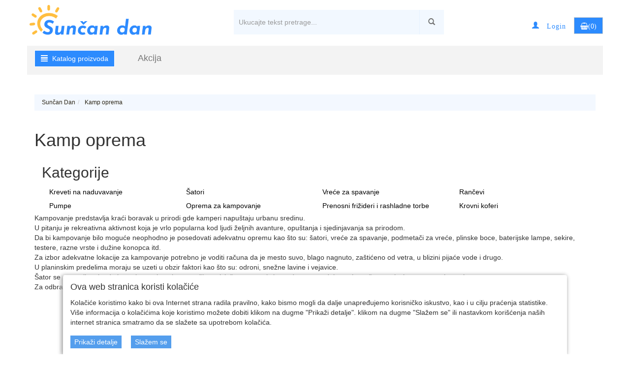

--- FILE ---
content_type: text/html;charset=UTF-8
request_url: https://www.suncandan.rs/user/kamp-oprema/67_3582_1_0_0/category.jsp
body_size: 11769
content:
<!DOCTYPE html><html lang="sr-RS"><head><title>
			Kamp oprema - Sunčan Dan
		</title><meta content="text/html; charset=utf-8" http-equiv="Content-Type"/><meta content="SR" http-equiv="Content-Language"/><meta content="follow,index" name="robots"/><meta content="Global" name="distribution"/><meta content="5 days" name="revisit-after"/><meta content="Copyright by WEBCentric doo, 2020-2021. Sva prava zadržana. All rights reserved." name="copyright"/>
				<meta name="description" content="Kampovanje predstavlja kraći boravak u prirodi gde kamperi napuštaju urbanu sredinu.
U pitanju je rekreativna aktivnost koja je vrlo popularna kod ljudi željnih avanture, opuštanja i sjedinjavanja sa prirodom. 
Da bi kampovanje bilo moguće neophodno je " />  
<meta name="keywords" content="kampovanje, satori za kampovanje, oprema za kampovanje, kampovanje oprema, rancevi za kampovanje, kampovanje sta poneti, sator, vreća, vreća za spavanje, ranac, rančevi, krevet na naduvavanje, satorsko krilo, termos, termo casa, plinski sporet, rezervoar za vodu, rashladna torba, rashladna torba, putni frizider, portabl frizider, kompas, svajcarski noz">
<meta name="keywords" content="Internet prodaja bazena, Internet kupovina dečijih bazena za dvorište, kupovina preko interneta, online prodaja, isporuka na kućnu adresu, plaćanje pouzećem, naručivanje telefonom, Intex bazeni, baštenske garniture, baštenski stolovi"/>

<link rel="canonical" href="https://www.suncandan.rs/user/kamp-oprema/67_3582_1_0_0/category" />
			<meta content="Mala SRB Prodavnica doo, www.superalati.rs, info@superalati.rs" name="author"/><meta content="Mala SRB Prodavnica doo, www.superalati.rs, info@superalati.rs" name="publisher"/><meta name="viewport" content="width=device-width, initial-scale=1.0, maximum-scale=1.0"/><link rel="stylesheet" href="/resources/css/normalize.css" type="text/css"/><link rel="stylesheet" href="/resources/bootstrap-3.1.1/css/bootstrap.css" type="text/css"/><link rel="stylesheet" href="/resources/font-awesome-4.7.0/css/font-awesome.min.css" type="text/css"/><link rel="stylesheet" href="/resources/css/suncandan/style.css" type="text/css"/><link rel="stylesheet" href="/resources/css/suncandan/responsive.css" type="text/css"/><link rel="stylesheet" href="/resources/css/suncandan/pgwslideshow.css" type="text/css"/><link href="/user/include/suncandan/images/favicon.png" rel="shortcut icon"/><script type="text/javascript" src="/resources/jquery/jquery-1.11.0.js"></script><script type="text/javascript" src="/resources/jquery/jquery.tmpl-1.0.0.js"></script><script type="text/javascript" src="/resources/js/suncandan/pgwslideshow.js"></script><script type="text/javascript" src="/resources/js/suncandan/pgwslideshow.min.js"></script><script type="text/javascript" src="/resources/bootstrap-3.1.1/js/bootstrap.js"></script><script type="text/javascript" src="/resources/js/suncandan/pager.jquery.js"></script><script type="text/javascript" src="/resources/js/suncandan/script.js"></script><script type="text/javascript">
		function getPath() { return '';}
		function getImagesRootUrl() { return '/user/include/';}
	</script>
		<!-- Google tag (gtag.js) -->
<script async src="https://www.googletagmanager.com/gtag/js?id=G-BQL79KHD08"></script>
<script>
  window.dataLayer = window.dataLayer || [];
  function gtag(){dataLayer.push(arguments);}
  gtag('js', new Date());

  gtag('config', 'G-BQL79KHD08');
</script>

<script>
  (function(i,s,o,g,r,a,m){i['GoogleAnalyticsObject']=r;i[r]=i[r]||function(){
  (i[r].q=i[r].q||[]).push(arguments)},i[r].l=1*new Date();a=s.createElement(o),
  m=s.getElementsByTagName(o)[0];a.async=1;a.src=g;m.parentNode.insertBefore(a,m)
  })(window,document,'script','https://www.google-analytics.com/analytics.js','ga');

  ga('create', 'UA-538274-48', 'auto');
 ga('require', 'ec');

</script>
<meta name="google-site-verification" content="B8qqi7itH5LkWAyaACn6Z0mShlpYIBLwQBDxBLK1Hf4" />

<!-- Google Tag Manager -->
<script>(function(w,d,s,l,i){w[l]=w[l]||[];w[l].push({'gtm.start':
new Date().getTime(),event:'gtm.js'});var f=d.getElementsByTagName(s)[0],
j=d.createElement(s),dl=l!='dataLayer'?'&l='+l:'';j.async=true;j.src=
'https://www.googletagmanager.com/gtm.js?id='+i+dl;f.parentNode.insertBefore(j,f);
})(window,document,'script','dataLayer','GTM-WR27PTL');</script>
<!-- End Google Tag Manager -->

<!-- Google Recaptcha -->
<script src="https://www.google.com/recaptcha/api.js"></script>
<!-- End Google Recaptcha -->

	</head><body itemtype="https://schema.org/ListItem" itemscope="itemscope">
		<!-- Google Tag Manager (noscript) -->
<noscript><iframe src="https://www.googletagmanager.com/ns.html?id=GTM-WR27PTL"
height="0" width="0" style="display:none;visibility:hidden"></iframe></noscript>
<!-- End Google Tag Manager (noscript) -->
	<div id="category-page"><div class="container"><div class="layout_top"><div class="row"><div class="col-lg-3 col-md-4 col-sm-3 col-xs-12"><a title="Sunčan Dan" href="/front" class="navbar-brand"><img class="" alt="Sunčan Dan" title="Sunčan Dan" src="/resources/image/suncandan/logo.png"/></a></div><div class="col-lg-5 col-lg-offset-1 col-md-5 col-sm-9 col-xs-12"><div class="search-input"><form action="/search" id="searchboxForm" method="post" class="navbar-form navbar-form-search navbar-left" role="form"><div class="input-group"><div class="input-group-input"><input placeholder="Ukucajte tekst pretrage..." class="form-control" name="pattern" autocomplete="off" type="text"/></div><div class="input-group-btn"><button type="submit" class="btn btn-default"><span class="glyphicon glyphicon-search"></span></button></div></div></form></div></div><div class="col-lg-3 col-md-3 col-sm-12 col-xs-12"><div class="row"><div class="col-lg-4 col-lg-offset-5 col-md-5 col-md-offset-3 col-sm-1 col-sm-offset-9 col-xs-2 col-xs-offset-7"><div class="user-register-sign-up"><div class="login_status hidden-xs"><a class="btn btn-default" role="button" href="/customer/login"><span class="glyphicon glyphicon-user"/> <span class="login-text">Login</span></a></div><div class="visible-xs"><div class="btn-group"><button data-toggle="dropdown" class="btn btn-default dropdown-toggle" type="button"><span class="glyphicon glyphicon-user"/></button><ul class="dropdown-menu"><li><a href="/customer/login">Login</a></li><li><a href="/customer/registration">Registracija</a></li></ul></div></div></div></div><div class="col-lg-2 col-lg-offset-1 col-md-4 col-sm-2 col-xs-3"><div class="btn-group button_shoppingcart pull-right"><div class="btn-group"><form role="form" method="get" action="/shoppingCartAjax" id="shoppingCartAjaxShow"><button class="btn btn-default" type="submit"><span aria-hidden="true" class="glyphicon glyphicon-shopping-cart"/>(0)</button></form></div></div><script type="text/x-jquery-tmpl" id="shoppinCartModulAjaxTemplate">
            {{if orderItems.length > 0}}
        {{each(i) dataTwo.currencies}}
            {{if i < dataTwo.currenciesCount}}

                    <div id="shoppingCart-*{i}" class="shoppingCartAjax" >
                    {{each orderItems}}
                        <div class="item col-lg-12 col-md-12 col-sm-12 col-xs-12">

                                <div class="col-lg-1 col-md-1 col-sm-1 col-xs-1">
                                    *{quantity}X
                                </div>
                                <div class="col-lg-7 col-md-7 col-sm-7 col-xs-6">
                                    <div class="name" style="word-wrap: break-word;">
                                            {{each(i) dataTwo.languages}}
                                                {{if dataTwo.currentLanguge != null}}
                                                    {{if dataTwo.languages[i].isoCode == dataTwo.currentLanguge}}
                                                        *{item.names[i]}
                                                    {{/if}}

                                                {{/if}}
                                            {{/each}}

                                    </div>
                                </div>
                                <div class="col-lg-2 col-md-2 col-sm-2 col-xs-3">
                                        <b>*{formatPrice(item.finalPrices[i])}</b>
                                </div>
                                <div class="col-lg-1 col-md-1 col-sm-1 col-xs-1" style="float:right">
                                    <form class="removeItemAjax" action="*{path}/shoppingCartAjax/removeItem/*{item.id}" method="get" role="form">
                                            <input type="hidden" name="shopId" value="*{shopId}"/>

                                            <button type="submit" class="btn btn-default btn-xs">
                                                <span class="glyphicon glyphicon-trash"></span>
                                            </button>
                                        </form>
                                </div>
                            </div>
                            {{/each}}
                        </div>
            {{/if}}
        {{/each}}

                   {{else}}
                    <div class="alert">
                        <spring:message code="You have no items in your shopping cart"/>
                    </div>
            {{/if}}


        </script><script type="text/javascript">
		function formatPrice(price) {
			return price.toFixed(2).replace(/(\d)(?=(\d{3})+\.)/g, '$1,');
		}
		</script><div class="shopping-cart-modul-ajax" id="shopping-cart-modul-ajax"><div class="container-cart"><div class="shoppingcart"><div class="col-lg-12 col-md-12 col-sm-12 col-xs-12"><div class="currencies col-lg-8 col-md-8 col-sm-8 col-xs-8"> </div><div style="cursor:pointer;" class="text-right close-ajax-popover col-lg-4 col-md-4 col-sm-4 col-xs-4" id="close-ajax-popover"><span class="glyphicon glyphicon-remove"> </span></div></div><div class="items col-lg-12 col-md-12 col-sm-12 col-xs-12"> </div><div class="col-lg-12 col-md-12 col-sm-12 col-xs-12 text-right"><div class="total-label">Ukupna cena<div style="display:none" id="totalLabelDiscount">(sa popustom)</div>:
					</div><div class="total"> </div></div><div class="col-lg-12 col-md-12 col-sm-12 col-xs-12 text-right"><div style="display:inline-flex" class="btn-group"><form role="form" method="get" action="/shoppingCart"><button class="btn btn-default buttonCarts" type="submit">
				<span class="glyphicon glyphicon-shopping-cart"></span>
			<span class="showCart">Prikaži korpu detaljno</span></button></form><div class="button_checkout"><form role="form" method="get" action="/checkout"><input value="67" name="shopId" type="hidden"/><button class="btn btn-default btn-buy" type="submit"><span class="btntext">Idem na kasu</span><span class="glyphicon glyphicon-play"></span></button></form></div></div></div><div style="position: relative ;bottom:27px" class="item col-lg-12 col-md-12 col-sm-12 col-xs-12"><a href="/front" style="float:right;color: #F26300; margin-right:15px;">Nastavi kupovinu</a></div></div></div></div></div></div></div></div><div class="row menu-bar"><div class="col-lg-2 col-md-2 col-sm-3 col-xs-12"><div class="desktop-menu"><div class="dropdown"><a href="/page.html" data-target="#" class="btn btn-primary btn-primary-alatnica" data-toggle="dropdown" role="button" id="dLabel"><span class="glyphicon glyphicon-align-justify"> </span>
				Katalog proizvoda 
            </a><ul aria-labelledby="dropdownMenu" role="menu" class="dropdown-menu multi-level first-ul"><li class="dropdown-submenu first-li"><p><span>Baštenski nameštaj</span></p><ul class="dropdown-menu"><p><span><b>Baštenski nameštaj</b></span></p><li><p><a itemprop="item" title="Baštenske garniture (352)" href="/user/bastenski-namestaj/67_3593_1_0_0/category.jsp"><span itemprop="name">
			Baštenske garniture
		</span></a></p></li><li><p><a itemprop="item" title="Baštenski stolovi (0)" href="/user/bastenski-stolovi/67_4483_1_0_0/category.jsp"><span itemprop="name">
			Baštenski stolovi
		</span></a></p></li><li><p><a itemprop="item" title="Baštenske stolice (0)" href="/user/bastenske-stolice/67_4484_1_0_0/category.jsp"><span itemprop="name">
			Baštenske stolice
		</span></a></p></li><li><p><a itemprop="item" title="Ležaljke i ljuljaške za baštu (61)" href="/user/lezaljke-i-ljuljaske-za-bastu/67_3597_1_0_0/category.jsp"><span itemprop="name">
			Ležaljke i ljuljaške za baštu
		</span></a></p></li><li><p><a itemprop="item" title="Suncobrani (28)" href="/user/suncobrani/67_3600_1_0_0/category.jsp"><span itemprop="name">
			Suncobrani
		</span></a></p></li><li><p><a itemprop="item" title="Tende i paviljoni (24)" href="/user/tende-i-paviljoni/67_3601_1_0_0/category.jsp"><span itemprop="name">
			Tende i paviljoni
		</span></a></p></li><li><p><a itemprop="item" title="Baštenske kućice (0)" href="/user/bastenske-kucice/67_4485_1_0_0/category.jsp"><span itemprop="name">
			Baštenske kućice
		</span></a></p></li><li><p><a itemprop="item" title="Roštilji i plinski rešoi (77)" href="/user/rostilji/67_3595_1_0_0/category.jsp"><span itemprop="name">
			Roštilji i plinski rešoi
		</span></a></p></li></ul></li><li class="dropdown-submenu first-li"><p><span>Bazeni</span></p><ul class="dropdown-menu"><p><span><b>Bazeni</b></span></p><li><p><a itemprop="item" title="Masažni bazeni i kade za dvorište (35)" href="/user/masazne-kade-za-dvoriste/67_3576_1_0_0/category.jsp"><span itemprop="name">
			Masažni bazeni i kade za dvorište
		</span></a></p></li><li><p><a itemprop="item" title="Bazeni sa čeličnom konstrukcijom (192)" href="/user/bazeni-sa-celicnom-konstrukcijom/67_3580_1_0_0/category.jsp"><span itemprop="name">
			Bazeni sa čeličnom konstrukcijom
		</span></a></p></li><li><p><a itemprop="item" title="Bazeni sa mekanim stranicama (47)" href="/user/bazeni-sa-mekanim-stranicama/67_3575_1_0_0/category.jsp"><span itemprop="name">
			Bazeni sa mekanim stranicama
		</span></a></p></li><li><p><a itemprop="item" title="Mali bazeni do 4 metra (18)" href="/user/mali-bazeni-do-4-metra/67_4491_1_0_0/category.jsp"><span itemprop="name">
			Mali bazeni do 4 metra
		</span></a></p></li><li><p><a itemprop="item" title="Srednji bazeni od 4 do 6 metara (31)" href="/user/srednji-bazeni-od-4-do-6-metara/67_4492_1_0_0/category.jsp"><span itemprop="name">
			Srednji bazeni od 4 do 6 metara
		</span></a></p></li><li><p><a itemprop="item" title="Veliki bazeni preko 6 metara (21)" href="/user/veliki-bazeni-preko-6-metara/67_4493_1_0_0/category.jsp"><span itemprop="name">
			Veliki bazeni preko 6 metara
		</span></a></p></li><li><p><a itemprop="item" title="Dečiji bazeni i igraonice (34)" href="/user/deciji-bazeni/67_3574_1_0_0/category.jsp"><span itemprop="name">
			Dečiji bazeni i igraonice
		</span></a></p></li><li><p><a itemprop="item" title="Pribor za testiranje i kontrolu kvaliteta vode (19)" href="/user/pribor-za-testiranje-i-kontrolu-kvaliteta-vode/67_3578_1_0_0/category.jsp"><span itemprop="name">
			Pribor za testiranje i kontrolu kvaliteta vode
		</span></a></p></li><li><p><a itemprop="item" title="Pokrivači i podmetači za bazen (146)" href="/user/pokrivaci-i-podmetaci-za-bazen/67_3940_1_0_0/category.jsp"><span itemprop="name">
			Pokrivači i podmetači za bazen
		</span></a></p></li><li><p><a itemprop="item" title="Oprema za filtraciju vode (124)" href="/user/oprema-za-filtraciju-vode/67_3581_1_0_0/category.jsp"><span itemprop="name">
			Oprema za filtraciju vode
		</span></a></p></li><li><p><a itemprop="item" title="Filteri za pumpe  (0)" href="/user/filteri-za-pumpe/67_4487_1_0_0/category.jsp"><span itemprop="name">
			Filteri za pumpe 
		</span></a></p></li><li><p><a itemprop="item" title="Hemikalije za bazene (78)" href="/user/hemikalije-za-bazene/67_3577_1_0_0/category.jsp"><span itemprop="name">
			Hemikalije za bazene
		</span></a></p></li><li><p><a itemprop="item" title="Oprema za bazene (323)" href="/user/oprema-za-bazene/67_3670_1_0_0/category.jsp"><span itemprop="name">
			Oprema za bazene
		</span></a></p></li><li><p><a itemprop="item" title="Usisivači i čistači bazena (94)" href="/user/usisivaci-i-cistaci-bazena/67_4486_1_0_0/category.jsp"><span itemprop="name">
			Usisivači i čistači bazena
		</span></a></p></li><li><p><a itemprop="item" title="Merdevine za bazen (77)" href="/user/merdevine-za-bazen/67_3939_1_0_0/category.jsp"><span itemprop="name">
			Merdevine za bazen
		</span></a></p></li><li><p><a itemprop="item" title="Lampe za bazene (0)" href="/user/lampe-za-bazene/67_4488_1_0_0/category.jsp"><span itemprop="name">
			Lampe za bazene
		</span></a></p></li><li><p><a itemprop="item" title="Bazenski lineri i obloge (0)" href="/user/bazenski-lineri-i-obloge/67_4490_1_0_0/category.jsp"><span itemprop="name">
			Bazenski lineri i obloge
		</span></a></p></li><li><p><a itemprop="item" title="Oprema za saunu (52)" href="/user/oprema-za-saunu/67_4382_1_0_0/category.jsp"><span itemprop="name">
			Oprema za saunu
		</span></a></p></li><li><p><a itemprop="item" title="Rezerni delovi za bazene i jacuzi (50)" href="/user/rezerni-delove-za-bazene-i-jacuzi/67_4489_1_0_0/category.jsp"><span itemprop="name">
			Rezerni delovi za bazene i jacuzi
		</span></a></p></li></ul></li><li class="dropdown-submenu first-li"><p><span>Plaža</span></p><ul class="dropdown-menu"><p><span><b>Plaža</b></span></p><li><p><a itemprop="item" title="Čamci na naduvavanje (74)" href="/user/camci-na-naduvavanje/67_3590_1_0_0/category.jsp"><span itemprop="name">
			Čamci na naduvavanje
		</span></a></p></li><li><p><a itemprop="item" title="Plivanje i ronjenje (145)" href="/user/plivanje-i-ronjenje/67_3823_1_0_0/category.jsp"><span itemprop="name">
			Plivanje i ronjenje
		</span></a></p></li><li><p><a itemprop="item" title="Oprema za plažu (92)" href="/user/oprema-za-plazu/67_3591_1_0_0/category.jsp"><span itemprop="name">
			Oprema za plažu
		</span></a></p></li></ul></li><li class="dropdown-submenu first-li"><p><span>Kuća i bašta</span></p><ul class="dropdown-menu"><p><span><b>Kuća i bašta</b></span></p><li><p><a itemprop="item" title="Zamke za insekte i glodare (85)" href="/user/zamke-za-insekte/67_3824_1_0_0/category.jsp"><span itemprop="name">
			Zamke za insekte i glodare
		</span></a></p></li><li><p><a itemprop="item" title="Rashladne vitrine (79)" href="/user/rashladne-vitrine/67_3949_1_0_0/category.jsp"><span itemprop="name">
			Rashladne vitrine
		</span></a></p></li><li><p><a itemprop="item" title="Creva za zalivanje i nastavci (161)" href="/user/dekoracija-za-bastu/67_3596_1_0_0/category.jsp"><span itemprop="name">
			Creva za zalivanje i nastavci
		</span></a></p></li><li><p><a itemprop="item" title="Saksije  (109)" href="/user/saksije-i-korpe/67_3598_1_0_0/category.jsp"><span itemprop="name">
			Saksije 
		</span></a></p></li><li><p><a itemprop="item" title="Baštenski tuševi (35)" href="/user/bastenski-tusevi/67_3599_1_0_0/category.jsp"><span itemprop="name">
			Baštenski tuševi
		</span></a></p></li><li><p><a itemprop="item" title="Rashladni uređaji i ventilatori (41)" href="/user/merdevine/67_3602_1_0_0/category.jsp"><span itemprop="name">
			Rashladni uređaji i ventilatori
		</span></a></p></li><li><p><a itemprop="item" title="Baštenska zabava (32)" href="/user/bastenska-zabava/67_3604_1_0_0/category.jsp"><span itemprop="name">
			Baštenska zabava
		</span></a></p></li><li><p><a itemprop="item" title="Komposteri (0)" href="/user/komposteri/67_4460_1_0_0/category.jsp"><span itemprop="name">
			Komposteri
		</span></a></p></li><li><p><a itemprop="item" title="Kante za otpatke (106)" href="/user/kante-za-otpatke/67_3594_1_0_0/category.jsp"><span itemprop="name">
			Kante za otpatke
		</span></a></p></li><li><p><a itemprop="item" title="Oprema za baštu (49)" href="/user/oprema-za-bastu/67_3605_1_0_0/category.jsp"><span itemprop="name">
			Oprema za baštu
		</span></a></p></li><li><p><a itemprop="item" title="Cerade (3)" href="/user/cerade/67_4500_1_0_0/category.jsp"><span itemprop="name">
			Cerade
		</span></a></p></li><li><p><a itemprop="item" title="Mreže (0)" href="/user/mreze/67_4502_1_0_0/category.jsp"><span itemprop="name">
			Mreže
		</span></a></p></li><li><p><a itemprop="item" title="Torbe, rančevi, koferi (3)" href="/user/torbe-i-rancevi/67_3675_1_0_0/category.jsp"><span itemprop="name">
			Torbe, rančevi, koferi
		</span></a></p></li><li><p><a itemprop="item" title="Kolica za pijacu (1)" href="/user/kolica-za-pijacu/67_3944_1_0_0/category.jsp"><span itemprop="name">
			Kolica za pijacu
		</span></a></p></li><li><p><a itemprop="item" title="Kućni alarmi i zvona (9)" href="/user/kucni-alarmi-i-zvona/67_3791_1_0_0/category.jsp"><span itemprop="name">
			Kućni alarmi i zvona
		</span></a></p></li><li><p><a itemprop="item" title="Kablovi i utičnice (119)" href="/user/kablovi-i-uticnice/67_3684_1_0_0/category.jsp"><span itemprop="name">
			Kablovi i utičnice
		</span></a></p></li><li><p><a itemprop="item" title="LED sijalice (13)" href="/user/led-sijalice/67_3792_1_0_0/category.jsp"><span itemprop="name">
			LED sijalice
		</span></a></p></li><li><p><a itemprop="item" title="Korpe za veš (41)" href="/user/korpe-za-ves/67_3946_1_0_0/category.jsp"><span itemprop="name">
			Korpe za veš
		</span></a></p></li><li><p><a itemprop="item" title="Sušilice za veš (0)" href="/user/susilice-za-ves/67_3943_1_0_0/category.jsp"><span itemprop="name">
			Sušilice za veš
		</span></a></p></li><li><p><a itemprop="item" title="Daske za peglanje i navlake (0)" href="/user/daske-za-peglanje-i-navlake/67_3945_1_0_0/category.jsp"><span itemprop="name">
			Daske za peglanje i navlake
		</span></a></p></li><li><p><a itemprop="item" title="Nameštaj za kuću (36)" href="/user/namestaj-za-kucu/67_4032_1_0_0/category.jsp"><span itemprop="name">
			Nameštaj za kuću
		</span></a></p></li><li><p><a itemprop="item" title="Grejalice (0)" href="/user/grejalice/67_4519_1_0_0/category.jsp"><span itemprop="name">
			Grejalice
		</span></a></p></li></ul></li><li class="dropdown-submenu first-li"><p><span>Kamp oprema</span></p><ul class="dropdown-menu"><p><span><b>Kamp oprema</b></span></p><li><p><a itemprop="item" title="Kreveti na naduvavanje (123)" href="/user/kreveti-na-naduvavanje/67_3584_1_0_0/category.jsp"><span itemprop="name">
			Kreveti na naduvavanje
		</span></a></p></li><li><p><a itemprop="item" title="Šatori (37)" href="/user/satori/67_3583_1_0_0/category.jsp"><span itemprop="name">
			Šatori
		</span></a></p></li><li><p><a itemprop="item" title="Vreće za spavanje (48)" href="/user/vrece-za-spavanje/67_3587_1_0_0/category.jsp"><span itemprop="name">
			Vreće za spavanje
		</span></a></p></li><li><p><a itemprop="item" title="Rančevi (26)" href="/user/rancevi/67_3585_1_0_0/category.jsp"><span itemprop="name">
			Rančevi
		</span></a></p></li><li><p><a itemprop="item" title="Pumpe (17)" href="/user/pumpe/67_3586_1_0_0/category.jsp"><span itemprop="name">
			Pumpe
		</span></a></p></li><li><p><a itemprop="item" title="Oprema za kampovanje (218)" href="/user/oprema-za-kampovanje/67_3682_1_0_0/category.jsp"><span itemprop="name">
			Oprema za kampovanje
		</span></a></p></li><li><p><a itemprop="item" title="Prenosni frižideri i rashladne torbe (50)" href="/user/prenosni-frizideri-i-rashladne-torbe/67_3683_1_0_0/category.jsp"><span itemprop="name">
			Prenosni frižideri i rashladne torbe
		</span></a></p></li><li><p><a itemprop="item" title="Krovni koferi (0)" href="/user/krovni-koferi/67_3790_1_0_0/category.jsp"><span itemprop="name">
			Krovni koferi
		</span></a></p></li></ul></li><li class="dropdown-submenu first-li"><p><span>Sport i rekreacija</span></p><ul class="dropdown-menu"><p><span><b>Sport i rekreacija</b></span></p><li><p><a itemprop="item" title="Električni bicikli, skuteri (1)" href="/user/elektricni-bicikli-skuteri/67_4026_1_0_0/category.jsp"><span itemprop="name">
			Električni bicikli, skuteri
		</span></a></p></li><li><p><a itemprop="item" title="Trotineti, roleri, skejtovi (37)" href="/user/trotineti-roleri-skejtovi/67_3804_1_0_0/category.jsp"><span itemprop="name">
			Trotineti, roleri, skejtovi
		</span></a></p></li><li><p><a itemprop="item" title="Lopte (132)" href="/user/lopte/67_3727_1_0_0/category.jsp"><span itemprop="name">
			Lopte
		</span></a></p></li><li><p><a itemprop="item" title="Sportski rekviziti (142)" href="/user/sportski-rekviziti/67_3730_1_0_0/category.jsp"><span itemprop="name">
			Sportski rekviziti
		</span></a></p></li><li><p><a itemprop="item" title="Sportske torbe i rančevi (32)" href="/user/oprema-za-trening/67_3740_1_0_0/category.jsp"><span itemprop="name">
			Sportske torbe i rančevi
		</span></a></p></li></ul></li><li class="dropdown-submenu first-li"><p><span>Oprema za računare i mobilne telefone</span></p><ul class="dropdown-menu"><p><span><b>Oprema za računare i mobilne telefone</b></span></p><li><p><a itemprop="item" title="Torbe za laptove i torbice za telefone (33)" href="/user/torbe-za-laptove-i-torbice-za-telefone/67_3677_1_0_0/category.jsp"><span itemprop="name">
			Torbe za laptove i torbice za telefone
		</span></a></p></li><li><p><a itemprop="item" title="Zaštitne maske  (21)" href="/user/zastitne-maske/67_3681_1_0_0/category.jsp"><span itemprop="name">
			Zaštitne maske 
		</span></a></p></li><li><p><a itemprop="item" title="Punjači i adapteri (3)" href="/user/punjaci-i-adapteri/67_3678_1_0_0/category.jsp"><span itemprop="name">
			Punjači i adapteri
		</span></a></p></li><li><p><a itemprop="item" title="Kablovi i slušalice (47)" href="/user/kablovi-i-slusalice/67_3679_1_0_0/category.jsp"><span itemprop="name">
			Kablovi i slušalice
		</span></a></p></li><li><p><a itemprop="item" title="Tastature i miševi (76)" href="/user/tastature-i-misevi/67_3680_1_0_0/category.jsp"><span itemprop="name">
			Tastature i miševi
		</span></a></p></li></ul></li></ul></div></div></div><div class="col-xs-12 visible-xs"><a class="btn btn-primary btn-primary-alatnica" role="button" id="dLabelMobile"><span class="glyphicon glyphicon-align-justify"> </span>Katalog proizvoda</a><div style="display: none;" class="mobile-menu" id="mobile-menu"><div class="col-md-12"><div class="navigation_categories"><ul class="items first list-inline"><li class="item first"><h2><span>Baštenski nameštaj</span></h2><ul class="items second list-inline"><li class="item second"><h2><a itemprop="item" title="Baštenske garniture (352)" href="/user/bastenski-namestaj/67_3593_1_0_0/category.jsp"><span itemprop="name">
			Baštenske garniture
		</span></a></h2></li><li class="item second"><h2><a itemprop="item" title="Baštenski stolovi (0)" href="/user/bastenski-stolovi/67_4483_1_0_0/category.jsp"><span itemprop="name">
			Baštenski stolovi
		</span></a></h2></li><li class="item second"><h2><a itemprop="item" title="Baštenske stolice (0)" href="/user/bastenske-stolice/67_4484_1_0_0/category.jsp"><span itemprop="name">
			Baštenske stolice
		</span></a></h2></li><li class="item second"><h2><a itemprop="item" title="Ležaljke i ljuljaške za baštu (61)" href="/user/lezaljke-i-ljuljaske-za-bastu/67_3597_1_0_0/category.jsp"><span itemprop="name">
			Ležaljke i ljuljaške za baštu
		</span></a></h2></li><li class="item second"><h2><a itemprop="item" title="Suncobrani (28)" href="/user/suncobrani/67_3600_1_0_0/category.jsp"><span itemprop="name">
			Suncobrani
		</span></a></h2></li><li class="item second"><h2><a itemprop="item" title="Tende i paviljoni (24)" href="/user/tende-i-paviljoni/67_3601_1_0_0/category.jsp"><span itemprop="name">
			Tende i paviljoni
		</span></a></h2></li><li class="item second"><h2><a itemprop="item" title="Baštenske kućice (0)" href="/user/bastenske-kucice/67_4485_1_0_0/category.jsp"><span itemprop="name">
			Baštenske kućice
		</span></a></h2></li><li class="item second"><h2><a itemprop="item" title="Roštilji i plinski rešoi (77)" href="/user/rostilji/67_3595_1_0_0/category.jsp"><span itemprop="name">
			Roštilji i plinski rešoi
		</span></a></h2></li></ul></li><li class="item first"><h2><span>Bazeni</span></h2><ul class="items second list-inline"><li class="item second"><h2><a itemprop="item" title="Masažni bazeni i kade za dvorište (35)" href="/user/masazne-kade-za-dvoriste/67_3576_1_0_0/category.jsp"><span itemprop="name">
			Masažni bazeni i kade za dvorište
		</span></a></h2></li><li class="item second"><h2><a itemprop="item" title="Bazeni sa čeličnom konstrukcijom (192)" href="/user/bazeni-sa-celicnom-konstrukcijom/67_3580_1_0_0/category.jsp"><span itemprop="name">
			Bazeni sa čeličnom konstrukcijom
		</span></a></h2></li><li class="item second"><h2><a itemprop="item" title="Bazeni sa mekanim stranicama (47)" href="/user/bazeni-sa-mekanim-stranicama/67_3575_1_0_0/category.jsp"><span itemprop="name">
			Bazeni sa mekanim stranicama
		</span></a></h2></li><li class="item second"><h2><a itemprop="item" title="Mali bazeni do 4 metra (18)" href="/user/mali-bazeni-do-4-metra/67_4491_1_0_0/category.jsp"><span itemprop="name">
			Mali bazeni do 4 metra
		</span></a></h2></li><li class="item second"><h2><a itemprop="item" title="Srednji bazeni od 4 do 6 metara (31)" href="/user/srednji-bazeni-od-4-do-6-metara/67_4492_1_0_0/category.jsp"><span itemprop="name">
			Srednji bazeni od 4 do 6 metara
		</span></a></h2></li><li class="item second"><h2><a itemprop="item" title="Veliki bazeni preko 6 metara (21)" href="/user/veliki-bazeni-preko-6-metara/67_4493_1_0_0/category.jsp"><span itemprop="name">
			Veliki bazeni preko 6 metara
		</span></a></h2></li><li class="item second"><h2><a itemprop="item" title="Dečiji bazeni i igraonice (34)" href="/user/deciji-bazeni/67_3574_1_0_0/category.jsp"><span itemprop="name">
			Dečiji bazeni i igraonice
		</span></a></h2></li><li class="item second"><h2><a itemprop="item" title="Pribor za testiranje i kontrolu kvaliteta vode (19)" href="/user/pribor-za-testiranje-i-kontrolu-kvaliteta-vode/67_3578_1_0_0/category.jsp"><span itemprop="name">
			Pribor za testiranje i kontrolu kvaliteta vode
		</span></a></h2></li><li class="item second"><h2><a itemprop="item" title="Pokrivači i podmetači za bazen (146)" href="/user/pokrivaci-i-podmetaci-za-bazen/67_3940_1_0_0/category.jsp"><span itemprop="name">
			Pokrivači i podmetači za bazen
		</span></a></h2></li><li class="item second"><h2><a itemprop="item" title="Oprema za filtraciju vode (124)" href="/user/oprema-za-filtraciju-vode/67_3581_1_0_0/category.jsp"><span itemprop="name">
			Oprema za filtraciju vode
		</span></a></h2></li><li class="item second"><h2><a itemprop="item" title="Filteri za pumpe  (0)" href="/user/filteri-za-pumpe/67_4487_1_0_0/category.jsp"><span itemprop="name">
			Filteri za pumpe 
		</span></a></h2></li><li class="item second"><h2><a itemprop="item" title="Hemikalije za bazene (78)" href="/user/hemikalije-za-bazene/67_3577_1_0_0/category.jsp"><span itemprop="name">
			Hemikalije za bazene
		</span></a></h2></li><li class="item second"><h2><a itemprop="item" title="Oprema za bazene (323)" href="/user/oprema-za-bazene/67_3670_1_0_0/category.jsp"><span itemprop="name">
			Oprema za bazene
		</span></a></h2></li><li class="item second"><h2><a itemprop="item" title="Usisivači i čistači bazena (94)" href="/user/usisivaci-i-cistaci-bazena/67_4486_1_0_0/category.jsp"><span itemprop="name">
			Usisivači i čistači bazena
		</span></a></h2></li><li class="item second"><h2><a itemprop="item" title="Merdevine za bazen (77)" href="/user/merdevine-za-bazen/67_3939_1_0_0/category.jsp"><span itemprop="name">
			Merdevine za bazen
		</span></a></h2></li><li class="item second"><h2><a itemprop="item" title="Lampe za bazene (0)" href="/user/lampe-za-bazene/67_4488_1_0_0/category.jsp"><span itemprop="name">
			Lampe za bazene
		</span></a></h2></li><li class="item second"><h2><a itemprop="item" title="Bazenski lineri i obloge (0)" href="/user/bazenski-lineri-i-obloge/67_4490_1_0_0/category.jsp"><span itemprop="name">
			Bazenski lineri i obloge
		</span></a></h2></li><li class="item second"><h2><a itemprop="item" title="Oprema za saunu (52)" href="/user/oprema-za-saunu/67_4382_1_0_0/category.jsp"><span itemprop="name">
			Oprema za saunu
		</span></a></h2></li><li class="item second"><h2><a itemprop="item" title="Rezerni delovi za bazene i jacuzi (50)" href="/user/rezerni-delove-za-bazene-i-jacuzi/67_4489_1_0_0/category.jsp"><span itemprop="name">
			Rezerni delovi za bazene i jacuzi
		</span></a></h2></li></ul></li><li class="item first"><h2><span>Plaža</span></h2><ul class="items second list-inline"><li class="item second"><h2><a itemprop="item" title="Čamci na naduvavanje (74)" href="/user/camci-na-naduvavanje/67_3590_1_0_0/category.jsp"><span itemprop="name">
			Čamci na naduvavanje
		</span></a></h2></li><li class="item second"><h2><a itemprop="item" title="Plivanje i ronjenje (145)" href="/user/plivanje-i-ronjenje/67_3823_1_0_0/category.jsp"><span itemprop="name">
			Plivanje i ronjenje
		</span></a></h2></li><li class="item second"><h2><a itemprop="item" title="Oprema za plažu (92)" href="/user/oprema-za-plazu/67_3591_1_0_0/category.jsp"><span itemprop="name">
			Oprema za plažu
		</span></a></h2></li></ul></li><li class="item first"><h2><span>Kuća i bašta</span></h2><ul class="items second list-inline"><li class="item second"><h2><a itemprop="item" title="Zamke za insekte i glodare (85)" href="/user/zamke-za-insekte/67_3824_1_0_0/category.jsp"><span itemprop="name">
			Zamke za insekte i glodare
		</span></a></h2></li><li class="item second"><h2><a itemprop="item" title="Rashladne vitrine (79)" href="/user/rashladne-vitrine/67_3949_1_0_0/category.jsp"><span itemprop="name">
			Rashladne vitrine
		</span></a></h2></li><li class="item second"><h2><a itemprop="item" title="Creva za zalivanje i nastavci (161)" href="/user/dekoracija-za-bastu/67_3596_1_0_0/category.jsp"><span itemprop="name">
			Creva za zalivanje i nastavci
		</span></a></h2></li><li class="item second"><h2><a itemprop="item" title="Saksije  (109)" href="/user/saksije-i-korpe/67_3598_1_0_0/category.jsp"><span itemprop="name">
			Saksije 
		</span></a></h2></li><li class="item second"><h2><a itemprop="item" title="Baštenski tuševi (35)" href="/user/bastenski-tusevi/67_3599_1_0_0/category.jsp"><span itemprop="name">
			Baštenski tuševi
		</span></a></h2></li><li class="item second"><h2><a itemprop="item" title="Rashladni uređaji i ventilatori (41)" href="/user/merdevine/67_3602_1_0_0/category.jsp"><span itemprop="name">
			Rashladni uređaji i ventilatori
		</span></a></h2></li><li class="item second"><h2><a itemprop="item" title="Baštenska zabava (32)" href="/user/bastenska-zabava/67_3604_1_0_0/category.jsp"><span itemprop="name">
			Baštenska zabava
		</span></a></h2></li><li class="item second"><h2><a itemprop="item" title="Komposteri (0)" href="/user/komposteri/67_4460_1_0_0/category.jsp"><span itemprop="name">
			Komposteri
		</span></a></h2></li><li class="item second"><h2><a itemprop="item" title="Kante za otpatke (106)" href="/user/kante-za-otpatke/67_3594_1_0_0/category.jsp"><span itemprop="name">
			Kante za otpatke
		</span></a></h2></li><li class="item second"><h2><a itemprop="item" title="Oprema za baštu (49)" href="/user/oprema-za-bastu/67_3605_1_0_0/category.jsp"><span itemprop="name">
			Oprema za baštu
		</span></a></h2></li><li class="item second"><h2><a itemprop="item" title="Cerade (3)" href="/user/cerade/67_4500_1_0_0/category.jsp"><span itemprop="name">
			Cerade
		</span></a></h2></li><li class="item second"><h2><a itemprop="item" title="Mreže (0)" href="/user/mreze/67_4502_1_0_0/category.jsp"><span itemprop="name">
			Mreže
		</span></a></h2></li><li class="item second"><h2><a itemprop="item" title="Torbe, rančevi, koferi (3)" href="/user/torbe-i-rancevi/67_3675_1_0_0/category.jsp"><span itemprop="name">
			Torbe, rančevi, koferi
		</span></a></h2></li><li class="item second"><h2><a itemprop="item" title="Kolica za pijacu (1)" href="/user/kolica-za-pijacu/67_3944_1_0_0/category.jsp"><span itemprop="name">
			Kolica za pijacu
		</span></a></h2></li><li class="item second"><h2><a itemprop="item" title="Kućni alarmi i zvona (9)" href="/user/kucni-alarmi-i-zvona/67_3791_1_0_0/category.jsp"><span itemprop="name">
			Kućni alarmi i zvona
		</span></a></h2></li><li class="item second"><h2><a itemprop="item" title="Kablovi i utičnice (119)" href="/user/kablovi-i-uticnice/67_3684_1_0_0/category.jsp"><span itemprop="name">
			Kablovi i utičnice
		</span></a></h2></li><li class="item second"><h2><a itemprop="item" title="LED sijalice (13)" href="/user/led-sijalice/67_3792_1_0_0/category.jsp"><span itemprop="name">
			LED sijalice
		</span></a></h2></li><li class="item second"><h2><a itemprop="item" title="Korpe za veš (41)" href="/user/korpe-za-ves/67_3946_1_0_0/category.jsp"><span itemprop="name">
			Korpe za veš
		</span></a></h2></li><li class="item second"><h2><a itemprop="item" title="Sušilice za veš (0)" href="/user/susilice-za-ves/67_3943_1_0_0/category.jsp"><span itemprop="name">
			Sušilice za veš
		</span></a></h2></li><li class="item second"><h2><a itemprop="item" title="Daske za peglanje i navlake (0)" href="/user/daske-za-peglanje-i-navlake/67_3945_1_0_0/category.jsp"><span itemprop="name">
			Daske za peglanje i navlake
		</span></a></h2></li><li class="item second"><h2><a itemprop="item" title="Nameštaj za kuću (36)" href="/user/namestaj-za-kucu/67_4032_1_0_0/category.jsp"><span itemprop="name">
			Nameštaj za kuću
		</span></a></h2></li><li class="item second"><h2><a itemprop="item" title="Grejalice (0)" href="/user/grejalice/67_4519_1_0_0/category.jsp"><span itemprop="name">
			Grejalice
		</span></a></h2></li></ul></li><li class="item first"><h2><span>Kamp oprema</span></h2><ul class="items second list-inline"><li class="item second"><h2><a itemprop="item" title="Kreveti na naduvavanje (123)" href="/user/kreveti-na-naduvavanje/67_3584_1_0_0/category.jsp"><span itemprop="name">
			Kreveti na naduvavanje
		</span></a></h2></li><li class="item second"><h2><a itemprop="item" title="Šatori (37)" href="/user/satori/67_3583_1_0_0/category.jsp"><span itemprop="name">
			Šatori
		</span></a></h2></li><li class="item second"><h2><a itemprop="item" title="Vreće za spavanje (48)" href="/user/vrece-za-spavanje/67_3587_1_0_0/category.jsp"><span itemprop="name">
			Vreće za spavanje
		</span></a></h2></li><li class="item second"><h2><a itemprop="item" title="Rančevi (26)" href="/user/rancevi/67_3585_1_0_0/category.jsp"><span itemprop="name">
			Rančevi
		</span></a></h2></li><li class="item second"><h2><a itemprop="item" title="Pumpe (17)" href="/user/pumpe/67_3586_1_0_0/category.jsp"><span itemprop="name">
			Pumpe
		</span></a></h2></li><li class="item second"><h2><a itemprop="item" title="Oprema za kampovanje (218)" href="/user/oprema-za-kampovanje/67_3682_1_0_0/category.jsp"><span itemprop="name">
			Oprema za kampovanje
		</span></a></h2></li><li class="item second"><h2><a itemprop="item" title="Prenosni frižideri i rashladne torbe (50)" href="/user/prenosni-frizideri-i-rashladne-torbe/67_3683_1_0_0/category.jsp"><span itemprop="name">
			Prenosni frižideri i rashladne torbe
		</span></a></h2></li><li class="item second"><h2><a itemprop="item" title="Krovni koferi (0)" href="/user/krovni-koferi/67_3790_1_0_0/category.jsp"><span itemprop="name">
			Krovni koferi
		</span></a></h2></li></ul></li><li class="item first"><h2><span>Sport i rekreacija</span></h2><ul class="items second list-inline"><li class="item second"><h2><a itemprop="item" title="Električni bicikli, skuteri (1)" href="/user/elektricni-bicikli-skuteri/67_4026_1_0_0/category.jsp"><span itemprop="name">
			Električni bicikli, skuteri
		</span></a></h2></li><li class="item second"><h2><a itemprop="item" title="Trotineti, roleri, skejtovi (37)" href="/user/trotineti-roleri-skejtovi/67_3804_1_0_0/category.jsp"><span itemprop="name">
			Trotineti, roleri, skejtovi
		</span></a></h2></li><li class="item second"><h2><a itemprop="item" title="Lopte (132)" href="/user/lopte/67_3727_1_0_0/category.jsp"><span itemprop="name">
			Lopte
		</span></a></h2></li><li class="item second"><h2><a itemprop="item" title="Sportski rekviziti (142)" href="/user/sportski-rekviziti/67_3730_1_0_0/category.jsp"><span itemprop="name">
			Sportski rekviziti
		</span></a></h2></li><li class="item second"><h2><a itemprop="item" title="Sportske torbe i rančevi (32)" href="/user/oprema-za-trening/67_3740_1_0_0/category.jsp"><span itemprop="name">
			Sportske torbe i rančevi
		</span></a></h2></li></ul></li><li class="item first"><h2><span>Oprema za računare i mobilne telefone</span></h2><ul class="items second list-inline"><li class="item second"><h2><a itemprop="item" title="Torbe za laptove i torbice za telefone (33)" href="/user/torbe-za-laptove-i-torbice-za-telefone/67_3677_1_0_0/category.jsp"><span itemprop="name">
			Torbe za laptove i torbice za telefone
		</span></a></h2></li><li class="item second"><h2><a itemprop="item" title="Zaštitne maske  (21)" href="/user/zastitne-maske/67_3681_1_0_0/category.jsp"><span itemprop="name">
			Zaštitne maske 
		</span></a></h2></li><li class="item second"><h2><a itemprop="item" title="Punjači i adapteri (3)" href="/user/punjaci-i-adapteri/67_3678_1_0_0/category.jsp"><span itemprop="name">
			Punjači i adapteri
		</span></a></h2></li><li class="item second"><h2><a itemprop="item" title="Kablovi i slušalice (47)" href="/user/kablovi-i-slusalice/67_3679_1_0_0/category.jsp"><span itemprop="name">
			Kablovi i slušalice
		</span></a></h2></li><li class="item second"><h2><a itemprop="item" title="Tastature i miševi (76)" href="/user/tastature-i-misevi/67_3680_1_0_0/category.jsp"><span itemprop="name">
			Tastature i miševi
		</span></a></h2></li></ul></li></ul></div></div></div></div><div class="col-lg-10 col-md-10 col-sm-9 col-xs-12"><div class="col-lg-12        col-md-12        col-sm-12        col-xs-12        "><div class="dropdown dropdown-akcije-superalati"><a href="#" data-toggle="dropdown" class="dropdown-toggle navbar-brand">Akcija</a><ul aria-labelledby="dLabel" role="menu" class="dropdown-menu" id="promotionsList"><li id="24200" class="item"><h2><a href="/akcija/akcija-rostilja-prolece-2025/67_1_24200">
								Akcija roštilja - proleće 2025
							</a></h2></li><li id="23595" class="item"><h2><a href="/akcija/akcija-djakuzija-i-masaznik-bazena/67_1_23595">
								Akcija đakuzija i masažnih bazena
							</a></h2></li><li id="24146" class="item"><h2><a href="/akcija/bastenska-akcija-prolece-2025/67_1_24146">
								Baštenska akcija proleće 2025.
							</a></h2></li><li id="23315" class="item"><h2><a href="/akcija/vinski-frizideri-i-vitrine/67_1_23315">
								Vinski frižideri i vitrine
							</a></h2></li></ul></div></div></div></div><div id="addToCartPopUpModal" data-backdrop="static" aria-hidden="true" role="dialog" tabindex="-1" class="modal fade"><div role="document" class="modal-dialog"><div class="modal-content"><div class="modal-header"><button aria-label="Close" data-dismiss="modal" class="close" type="button"><span aria-hidden="true">&times;</span></button><span class="glyphicon glyphicon-ok-circle" aria-hidden="true"></span>   <span><b class="modal-title">Proizvod je uspešno dodat u korpu</b></span></div><div class="modal-body"><p/></div><div class="modal-footer"><button data-dismiss="modal" class="btn btn-default" type="button">Nastavljam sa kupovinom</button><button onclick="location.href=&#039;/shoppingCart&#039;;" class="btn btn-default" type="button">Prikaži korpu detaljno</button></div></div></div></div></div><ol itemtype="https://schema.org/BreadcrumbList" itemscope="itemscope" class="breadcrumb"><li itemtype="https://schema.org/ListItem" itemscope="itemscope" itemprop="itemListElement"><a itemprop="item" title="Sunčan Dan" href="/front"><span itemprop="name"> 
					Sunčan Dan
				</span></a><meta content="1" itemprop="position"/></li><li itemtype="https://schema.org/ListItem" itemscope="itemscope" class="active" itemprop="itemListElement"><a itemprop="item" title="Kamp oprema (0)" href="/user/kamp-oprema/67_3582_1_0_0/category.jsp"><span itemprop="name">
			
					Kamp oprema
				
		</span></a><meta content="2" itemprop="position"/></li></ol><div class="layout_middle"><div id="main" class="row"><div class="col-xs-12 col-md-12 categoryInformation"><h1>Kamp oprema</h1></div></div><div class="row"><div class="container"><div class="col-xs-12 categoriesLevelTwoContainer"><div><h2>Kategorije</h2></div><div class="categoriesLevelTwo col-lg-3 col-md-3 col-sm-6 col-xs-12"><a itemprop="item" title="Kreveti na naduvavanje (123)" href="/user/kreveti-na-naduvavanje/67_3584_1_0_0/category.jsp"><span itemprop="name">
			
						 Kreveti na naduvavanje
					 
		</span></a></div><div class="categoriesLevelTwo col-lg-3 col-md-3 col-sm-6 col-xs-12"><a itemprop="item" title="Šatori (37)" href="/user/satori/67_3583_1_0_0/category.jsp"><span itemprop="name">
			
						 Šatori
					 
		</span></a></div><div class="categoriesLevelTwo col-lg-3 col-md-3 col-sm-6 col-xs-12"><a itemprop="item" title="Vreće za spavanje (48)" href="/user/vrece-za-spavanje/67_3587_1_0_0/category.jsp"><span itemprop="name">
			
						 Vreće za spavanje
					 
		</span></a></div><div class="categoriesLevelTwo col-lg-3 col-md-3 col-sm-6 col-xs-12"><a itemprop="item" title="Rančevi (26)" href="/user/rancevi/67_3585_1_0_0/category.jsp"><span itemprop="name">
			
						 Rančevi
					 
		</span></a></div><div class="categoriesLevelTwo col-lg-3 col-md-3 col-sm-6 col-xs-12"><a itemprop="item" title="Pumpe (17)" href="/user/pumpe/67_3586_1_0_0/category.jsp"><span itemprop="name">
			
						 Pumpe
					 
		</span></a></div><div class="categoriesLevelTwo col-lg-3 col-md-3 col-sm-6 col-xs-12"><a itemprop="item" title="Oprema za kampovanje (218)" href="/user/oprema-za-kampovanje/67_3682_1_0_0/category.jsp"><span itemprop="name">
			
						 Oprema za kampovanje
					 
		</span></a></div><div class="categoriesLevelTwo col-lg-3 col-md-3 col-sm-6 col-xs-12"><a itemprop="item" title="Prenosni frižideri i rashladne torbe (50)" href="/user/prenosni-frizideri-i-rashladne-torbe/67_3683_1_0_0/category.jsp"><span itemprop="name">
			
						 Prenosni frižideri i rashladne torbe
					 
		</span></a></div><div class="categoriesLevelTwo col-lg-3 col-md-3 col-sm-6 col-xs-12"><a itemprop="item" title="Krovni koferi (0)" href="/user/krovni-koferi/67_3790_1_0_0/category.jsp"><span itemprop="name">
			
						 Krovni koferi
					 
		</span></a></div></div></div></div><div style="display: none;" id="category-3582" class="category"><div class="row filter-select"><div class="col-lg-3 col-md-3 col-sm-3 col-xs-12"><div class="row"><div class="col-lg-12 col-md-12 col-sm-12 col-xs-12"><div class="row"><div class="col-lg-12 col-md-12 col-sm-12 col-xs-12"><div class="actions"><form name="formSortingFiltering" id="formSortingFiltering" action="/user/kamp-oprema/67_3582_1_0_0/category" method="get"><input value="67" name="f_shop_id" type="hidden"/><input value="3582" name="f_cat_id" type="hidden"/><input value="1" name="f_lang_id" type="hidden"/><div class="sorting"><span>Sortiraj</span><select id="f_sorting_id" name="f_sorting_id" class="sort-select"><option/><option value="0">po značaju</option><option value="4">po ceni (prvo jeftiniji)</option><option value="5">po ceni (prvo skuplji)</option><option value="2">po imenu (A-Z)</option><option value="3">po imenu (Z-A)</option><option value="7">po popustu</option><option value="13">po broju komentara</option><option value="15">po oceni posetilaca</option></select></div><div class="sorting"></div></form></div></div></div></div><div class="col-lg-12 col-md-12 col-sm-12 col-xs-12 desktop-only"><div class="catPage"><div class="categoriesLevelTwoContainer"><div><h3>Srodne kategorije</h3></div><div class=" categoriesLevelTwo col-lg-12 col-md-12 col-sm-12 col-xs-12"><a itemprop="item" title="Baštenski nameštaj (0)" href="/user/bastenski-namestaj/67_4482_1_0_0/category.jsp"><span itemprop="name">
			
						 Baštenski nameštaj
					 
		</span></a></div><div class=" categoriesLevelTwo col-lg-12 col-md-12 col-sm-12 col-xs-12"><a itemprop="item" title="Bazeni (1)" href="/user/rshla/67_3948_1_0_0/category.jsp"><span itemprop="name">
			
						 Bazeni
					 
		</span></a></div><div class=" categoriesLevelTwo col-lg-12 col-md-12 col-sm-12 col-xs-12"><a itemprop="item" title="Plaža (0)" href="/user/plaza/67_3589_1_0_0/category.jsp"><span itemprop="name">
			
						 Plaža
					 
		</span></a></div><div class=" categoriesLevelTwo col-lg-12 col-md-12 col-sm-12 col-xs-12"><a itemprop="item" title="Kuća i bašta (0)" href="/user/kuca-i-basta/67_3592_1_0_0/category.jsp"><span itemprop="name">
			
						 Kuća i bašta
					 
		</span></a></div><div class="colored categoriesLevelTwo col-lg-12 col-md-12 col-sm-12 col-xs-12"><a itemprop="item" title="Kamp oprema (0)" href="/user/kamp-oprema/67_3582_1_0_0/category.jsp"><span itemprop="name">
			
						 Kamp oprema
					 
		</span></a></div><div class=" categoriesLevelTwo col-lg-12 col-md-12 col-sm-12 col-xs-12"><a itemprop="item" title="Sport i rekreacija (0)" href="/user/sport-i-rekreacija/67_3726_1_0_0/category.jsp"><span itemprop="name">
			
						 Sport i rekreacija
					 
		</span></a></div><div class=" categoriesLevelTwo col-lg-12 col-md-12 col-sm-12 col-xs-12"><a itemprop="item" title="Oprema za računare i mobilne telefone (0)" href="/user/oprema-za-racunare-i-mobilne-telefone/67_3676_1_0_0/category.jsp"><span itemprop="name">
			
						 Oprema za računare i mobilne telefone
					 
		</span></a></div></div></div></div></div></div><div class="col-lg-9 col-md-9 col-sm-9 col-xs-12"><nav aria-label="Page navigation"><ul class="pagination"><li class="previous"><a aria-label="Previous" href="#"><span aria-hidden="true" class="glyphicon glyphicon-chevron-left"></span></a></li><li style="" class="item up page-number-1"><a>1</a></li><li style="display: none" class="etc-low"><span>...</span></li><li class="next"><a aria-label="Next" href="#"><span aria-hidden="true" class="glyphicon glyphicon-chevron-right"></span></a></li></ul></nav><ul class="items list-inline"></ul><nav aria-label="Page navigation"><ul class="pagination"><li class="previous"><a aria-label="Previous" href="#"><span aria-hidden="true" class="glyphicon glyphicon-chevron-left"></span></a></li><li style="" class="item up page-number-1"><a>1</a></li><li style="display: none" class="etc-low"><span>...</span></li><li class="next"><a aria-label="Next" href="#"><span aria-hidden="true" class="glyphicon glyphicon-chevron-right"></span></a></li></ul></nav></div><div class="col-lg-12 col-md-12 col-sm-12 col-xs-12 mb-16 mobile-only"><div class="catPage"><div class="categoriesLevelTwoContainer"><div><h3>Srodne kategorije</h3></div><div class=" categoriesLevelTwo col-lg-12 col-md-12 col-sm-12 col-xs-12"><a itemprop="item" title="Baštenski nameštaj (0)" href="/user/bastenski-namestaj/67_4482_1_0_0/category.jsp"><span itemprop="name">
			
						 Baštenski nameštaj
					 
		</span></a></div><div class=" categoriesLevelTwo col-lg-12 col-md-12 col-sm-12 col-xs-12"><a itemprop="item" title="Bazeni (1)" href="/user/rshla/67_3948_1_0_0/category.jsp"><span itemprop="name">
			
						 Bazeni
					 
		</span></a></div><div class=" categoriesLevelTwo col-lg-12 col-md-12 col-sm-12 col-xs-12"><a itemprop="item" title="Plaža (0)" href="/user/plaza/67_3589_1_0_0/category.jsp"><span itemprop="name">
			
						 Plaža
					 
		</span></a></div><div class=" categoriesLevelTwo col-lg-12 col-md-12 col-sm-12 col-xs-12"><a itemprop="item" title="Kuća i bašta (0)" href="/user/kuca-i-basta/67_3592_1_0_0/category.jsp"><span itemprop="name">
			
						 Kuća i bašta
					 
		</span></a></div><div class="colored categoriesLevelTwo col-lg-12 col-md-12 col-sm-12 col-xs-12"><a itemprop="item" title="Kamp oprema (0)" href="/user/kamp-oprema/67_3582_1_0_0/category.jsp"><span itemprop="name">
			
						 Kamp oprema
					 
		</span></a></div><div class=" categoriesLevelTwo col-lg-12 col-md-12 col-sm-12 col-xs-12"><a itemprop="item" title="Sport i rekreacija (0)" href="/user/sport-i-rekreacija/67_3726_1_0_0/category.jsp"><span itemprop="name">
			
						 Sport i rekreacija
					 
		</span></a></div><div class=" categoriesLevelTwo col-lg-12 col-md-12 col-sm-12 col-xs-12"><a itemprop="item" title="Oprema za računare i mobilne telefone (0)" href="/user/oprema-za-racunare-i-mobilne-telefone/67_3676_1_0_0/category.jsp"><span itemprop="name">
			
						 Oprema za računare i mobilne telefone
					 
		</span></a></div></div></div></div></div></div><div class="categoryDescriptionContainer"><p class="desktop-only" id="description">Kampovanje predstavlja kraći boravak u prirodi gde kamperi napuštaju urbanu sredinu.<br/>U pitanju je rekreativna aktivnost koja je vrlo popularna kod ljudi željnih avanture, opuštanja i sjedinjavanja sa prirodom. <br/>Da bi kampovanje bilo moguće neophodno je posedovati adekvatnu opremu kao što su: šatori, vreće za spavanje, podmetači za vreće, plinske boce, baterijske lampe, sekire, testere, razne vrste i dužine konopca itd.<br/>Za izbor adekvatne lokacije za kampovanje potrebno je voditi računa da je mesto suvo, blago nagnuto, zaštićeno od vetra, u blizini pijaće vode i drugo.<br/>U planinskim predelima moraju se uzeti u obzir faktori kao što su: odroni, snežne lavine i vejavice.<br/>Šator se postavlja tako da je svojom najmanjom površinom izložen pravcu iz koga duva vetar dok se ulaz u šator nalazi na suprotnoj strani. <br/>Za odbranu protiv insekata koriste se razne mreže, lampe i razne kreme i sprejevi za zaštitu.</p><div class="mobile-only" id="shortDescriptionElement"><div id="descriptionMore">&nbsp</div><button id="readMore" style="display: none" class="mobile-only btn-primary-alatnica">Pročitaj više</button></div></div></div>
					<script>
					// Procitaj vise tekst i button
						let fullDescription = document.getElementById('description').innerText;
						let moreBtn = document.getElementById('readMore');
						if(fullDescription.length) {
							moreBtn.style.display = 'block';
							let shortDescription = fullDescription.slice(0, 100);
							let descriptionMore = document.getElementById('descriptionMore');
							descriptionMore.innerText = shortDescription + '...';
							moreBtn.addEventListener('click', function(){
								if(moreBtn.innerText == 'Pročitaj više') {
									descriptionMore.innerText = fullDescription;
									moreBtn.innerText = 'Pročitaj manje';
								} else {
									descriptionMore.innerText = shortDescription + '...';
									moreBtn.innerText = 'Pročitaj više';
								}
							})
						}
					</script>
				<div class="layout_bottom"><div class="row"><div style="" id="page-bottom" class="page"><footer class="footer" style="background-color: #f3f3f3">
   	<!-- desktop footer -->
   	<!-- Naslovi -->
   	<div class="row hidden-xs hidden-sm" id="desktop-footer-header">
		<div class="col-lg-2 col-md-3 col-sm-12 col-xs-12 desktop-footer-header-item">
			O nama
        </div>
	    <div class="col-lg-3 col-md-3 col-sm-12 col-xs-12 desktop-footer-header-item">
			Kako kupovati online
	    </div>
		<div class="col-lg-4 col-md-3 col-sm-12 col-xs-12 desktop-footer-header-item">
			Način plaćanja
		</div>
	    <div class="col-lg-3 col-md-3 col-sm-12 col-xs-12 desktop-footer-header-item">
	    
	    </div>
    </div>
    <div class="row hidden-xs hidden-sm" id="desktop-footer-body">
		<!-- 1 -->
		<div class="col-lg-2 col-md-3 col-sm-12 col-xs-12 desktop-footer-body-item">
        
			<ul>
				<li><a href="/user/kontakt/67_kontakt_1_0/page.jsp" title="Kontakt">Kontakt</a></li>
				<li><a href="/user/uslovi-koriscenja/67_usloviKoriscenja_1_0/page.jsp" title="Uslovi korišćenja">Uslovi korišćenja</a></li>
				<li><a href="/user/cookiepolicy/67_CookiePolicy_1_0/page.jsp" title="Politika kolačića">Politika kolačića</a></li>
				<li><a href="/user/privatnost/67_privacy_1_0/page.jsp" title="Politika privatnosti">Politika privatnosti</a></li>
				<li><a href="/user/prava-i-obaveze-potrosaca/67_zastitaPotrosaca_1_0/page.jsp" title="Zaštita potrošača">Zaštita potrošača</a></li>
<li><a href="https://prisonersdilemma.fun" target="_blank">Prisoner's Dilemma - social game</a></li>
			</ul>
		</div>
		<!-- 2 -->
		<div class="col-lg-3 col-md-3 col-sm-12 col-xs-12 desktop-footer-body-item">
			<ul>
				<li><a href="/user/kako-naruciti/67_kakoNaruciti_1_0/page.jsp" title="Kako naručiti">Kako naručiti</a></li>
				<li><a href="/user/nacini-placanja/67_placanje_1_0/page.jsp" title="Način plaćanja">Način plaćanja</a></li>
				<li><a href="/user/reklamacije-i-povrat-robe/67_reklamacijeIPovrat_1_0/page.jsp" title="Reklamacije i povrat">Reklamacije i povrat robe</a></li>
				<li><a href="/user/cenovnik-dostave/67_cenovnikDostave_1_0/page.jsp" title="Cenovnik dostave">Cenovnik dostave</a></li>
				<li><a href="/user/dokumenti-za-povrat-robe/67_dokumentiZaPovratRobe_1_0/page.jsp" title="Dokumenti za povrat robe">Dokumenti za povrat robe</a></li>
				<li><a href="/user/ovlasceni-servisi/67_ovlasceniServisi_1_0/page.jsp" title="Ovlašćeni servisi">Ovlašćeni servisi</a></li>
			</ul>
		</div>
		<!-- 3 -->
		<div class="col-lg-4 col-md-3 col-sm-12 col-xs-12 desktop-footer-body-item">
			<ul class="payment">
				 <li>
	   <a href="https://www.mastercard.rs/sr-rs/korisnici/pronadite-karticu.html" target="_blank">
			<img align="absmiddle" border="0" alt="Master Card Secure Code" src="/user/include/suncandan/images/logo_mc_idcheck_40.png">
		</a>
		<a href="https://rs.visa.com/pay-with-visa/security-and-assistance/protected-everywhere.html" target="_blank">
			<img align="absmiddle" border="0" alt="Verified by Visa" src="/user/include/suncandan/images/logo_visa-secure_blu_36.png">
		</a>
	</li>
<li>
					<a class="bank" href="https://www.bancaintesa.rs" target="_blank">
						<img align="absmiddle" border="0" alt="Banca Intesa" src="/user/include/suncandan/images/logo_banca-intesa_color.png">
					</a>
				</li>
				<li>
					<img align="absmiddle" border="0" alt="maestro" src="/user/include/suncandan/images/logo_maestro_card.png">
					<img align="absmiddle" border="0" alt="mastercard" src="/user/include/suncandan/images/logo_master_card.png">
                                         <img align="absmiddle" border="0" alt="dina" src="/user/include/suncandan/images/logo_DinaCard.png">					
                                         <img align="absmiddle" border="0" alt="visa" src="/user/include/suncandan/images/logo_Visa_brandmark.png">
					<img align="absmiddle" border="0" alt="american_express" src="/user/include/suncandan/images/logo_AMERICAN-EXPRESS-BLUEBOX.png">
					
				</li>
				
			</ul>
		</div>
		<!-- 4 -->
		<div class="col-lg-3 col-md-3 col-sm-12 col-xs-12 desktop-footer-body-item">
			<ul>
				<li><img class="footerimg" src="/resources/image/suncandan/logo1.png"></li>
				<li><span class="glyphicon glyphicon-earphone dropfooter" aria-hidden="false"></span> <b>011 402 96 54 </b></li>
				<li><span class="glyphicon glyphicon-earphone dropfooter" aria-hidden="false"></span> <b>064 640 97 95 </b></li>
				<li><span class="glyphicon glyphicon-envelope" aria-hidden="false"></span> info@suncandan.rs</b></li>
				<li>Radno vreme:</li>
				<li>Call centar: pon-petak 9.00-17.00</li>
			</ul>
		</div>
	</div>
	<!-- mobile footer -->
	<div class="visible-xs visible-sm" id="mobile-footer">
		<div class="panel-group" id="mobile-footer-accordion">
			<!-- 1 -->
			<div class="panel panel-default">
				<div class="panel-heading footer">
					<h4 class="panel-title">
						<a data-toggle="collapse" data-parent="#mobile-footer-accordion" href="#collapse-footer-1">
							Kako kupovati online
							<div class="accordion-button-container">
								<div class="accordion-button">		                        
								</div>
							</div>
						</a>
					</h4>
				</div>
				<div id="collapse-footer-1" class="panel-collapse collapse">
					<div class="panel-body">
						<ul>
							<li><a href="/user/kontakt/67_kontakt_1_0/page.jsp" title="Kontakt">Kontakt</a></li>
							<li><a href="/user/uslovi-koriscenja/67_usloviKoriscenja_1_0/page.jsp" title="Uslovi korišćenja">Uslovi korišćenja</a></li>
							<li><a href="/user/privatnost/67_privacy_1_0/page.jsp" title="Politika privatnosti">Politika privatnosti</a></li>
							<li><a href="/user/prava-i-obaveze-potrosaca/67_zastitaPotrosaca_1_0/page.jsp" title="Zaštita potrošača">Zaštita potrošača</a></li>
<li><a href="https://prisonersdilemma.fun" target="_blank">Prisoner's Dilemma - social game</a></li>
						</ul>
					</div>
				</div>
			</div>
			<!-- 2 -->
			<div class="panel panel-default">
				<div class="panel-heading footer">
					<h4 class="panel-title">
						<a data-toggle="collapse" data-parent="#mobile-footer-accordion" href="#collapse-footer-2">
							O nama
							<div class="accordion-button-container">
								<div class="accordion-button">
								</div>
							</div>
						</a>
					</h4>
				</div>
				<div id="collapse-footer-2" class="panel-collapse collapse">
					<div class="panel-body">
						<ul>
							<li><a href="/user/kako-naruciti/67_kakoNaruciti_1_0/page.jsp" title="Kako naručiti">Kako naručiti</a></li>
							<li><a href="/user/nacini-placanja/67_placanje_1_0/page.jsp" title="Način plaćanja">Način plaćanja</a></li>
							<li><a href="/user/reklamacije-i-povrat-robe/67_reklamacijeIPovrat_1_0/page.jsp" title="Reklamacije i povrat">Reklamacije i povrat robe</a></li>
							<li><a href="/user/cenovnik-dostave/67_cenovnikDostave_1_0/page.jsp" title="Cenovnik dostave">Cenovnik dostave</a></li>
							<li><a href="/user/dokumenti-za-povrat-robe/67_dokumentiZaPovratRobe_1_0/page.jsp" title="Dokumenti za povrat robe">Dokumenti za povrat robe</a></li>
							<li><a href="/user/ovlasceni-servisi/67_ovlasceniServisi_1_0/page.jsp" title="Ovlašćeni servisi">Ovlašćeni servisi</a></li>
						</ul>						
					</div>
				</div>
			</div>
			<!-- 3 -->
			<div class="panel panel-default">
				<div class="panel-heading footer">
					<h4 class="panel-title">
						<a data-toggle="collapse" data-parent="#mobile-footer-accordion" href="#collapse-footer-3">
							Način plaćanja
							<div class="accordion-button-container">
								<div class="accordion-button">
								</div>
							</div>
						</a>
					</h4>
				</div>
				<div id="collapse-footer-3" class="panel-collapse collapse">
					<ul class="payment">
						 <li>
	                                           <a href="https://www.mastercard.rs/sr-rs/korisnici/pronadite-karticu.html" target="_blank">
		                                   <img align="absmiddle" border="0" alt="Master Card Secure Code" src="/user/include/suncandan/images/logo_mc_idcheck_40.png">
		                                    </a>
		                                    <a href="https://rs.visa.com/pay-with-visa/security-and-assistance/protected-everywhere.html" target="_blank">
		                             	    <img align="absmiddle" border="0" alt="Verified by Visa" src="/user/include/suncandan/images/logo_visa-secure_blu_36.png">
		                                   </a>
	                                        </li>
                                                <li>
							<a class="bank" href="https://www.bancaintesa.rs" target="_blank">
								<img align="absmiddle" border="0" alt="Banca Intesa" src="/user/include/suncandan/images/logo_banca-intesa_color.png">
							</a>
						</li>
						<li>
					             <img align="absmiddle" border="0" alt="maestro" src="/user/include/suncandan/images/logo_maestro_card.png">
					             <img align="absmiddle" border="0" alt="mastercard" src="/user/include/suncandan/images/logo_master_card.png">
                                                     <img align="absmiddle" border="0" alt="dina" src="/user/include/suncandan/images/logo_DinaCard.png">					
                                                     <img align="absmiddle" border="0" alt="visa" src="/user/include/suncandan/images/logo_Visa_brandmark.png">
					             <img align="absmiddle" border="0" alt="american_express" src="/user/include/suncandan/images/logo_AMERICAN-EXPRESS-BLUEBOX.png">
					       </li>
						
					</ul>						
				</div>
			</div>
			<!-- 4 -->
			<div class="panel panel-default">
				<div id="collapse-footer-3" >
					<div class="panel-body text-center blue">
						<ul>
							<li><img class="footerimg" src="/resources/image/suncandan/logo1.png"></li>
							<li><span class="glyphicon glyphicon-earphone dropfooter" aria-hidden="false"></span> <b>011 402 96 54 </b></li>
							<li><span class="glyphicon glyphicon-earphone dropfooter" aria-hidden="false"></span> <b>064 640 97 95 </b></li>
							<li><span class="glyphicon glyphicon-envelope" aria-hidden="false"></span> info@suncandan.rs</b></li>
							<li>Radno vreme:</li>
							<li>Call centar: pon-petak 9.00-17.00</li>
						</ul>					
					</div>
				</div>
			</div>
		</div>
	</div>

	<!-- copyright -->
	<div class="row" id="copyright" style="text-align:center">
		<div class="col-lg-12 col-md-12 col-sm-12 col-xs-12" >
			© Sunčan dan 2024. Powered by Mala SRB Prodavnica doo, ESIR 618/1.0.1
		</div>
	</div>
</footer>

<div class="gdpr-wrapper" id="cookie-law" style="display: none;">
	<h3>Ova web stranica koristi kolačiće</h3>

	<p>Kolačiće koristimo kako bi ova Internet strana radila pravilno, kako bismo mogli da dalje unapređujemo korisničko iskustvo, kao i u cilju praćenja statistike. Više informacija o kolačićima koje koristimo možete dobiti klikom na dugme "Prikaži detalje". klikom na dugme "Slažem se" ili nastavkom korišćenja naših internet stranica smatramo da se slažete sa upotrebom kolačića.</p>

	<div class="cookies-btns">
                <a href="/user/cookiepolicy/67_CookiePolicy_1_0/page.jsp" title="Detalji o kolačićima">Prikaži detalje</a>
		<a href="javascript:void(0);" onclick="removeMe();" class="slazem-se">Slažem se</a>
	</div>

	<script type="text/javascript">
		var dropCookie = true;
		var cookieDuration = 60;
		var cookieName = 'webcentricShopCookie';
		var cookieValue = 'on';

		function createCookie(name, value, days) {
		    if (days) {
		        var date = new Date();
		        date.setTime(date.getTime() + (days*24*60*60*1000)); 
		        var expires = "; expires=" + date.toGMTString(); 
		    } else {
		    	var expires = "";
		    }

		    if(window.dropCookie) { 
		        document.cookie = name + "=" + value + expires + "; path=/"; 
		    }
		}

		function createDiv(){
			var div = document.getElementById('cookie-law');
			div.style.display = 'block';

		    createCookie(window.cookieName,window.cookieValue, window.cookieDuration);
		}

		function checkCookie(name) {
		    var nameEQ = name + "=";
		    var ca = document.cookie.split(';');

		    for(var i = 0; i < ca.length; i++) {
		        var c = ca[i];

		        while (c.charAt(0) == ' ') {
		        	c = c.substring(1,c.length);
		        }

		        if (c.indexOf(nameEQ) == 0) {
		        	return c.substring(nameEQ.length,c.length);
		        }
		    }

		    return null;
		}

		function eraseCookie(name) {
		    createCookie(name, "", -1);
		}

		function removeMe(){
			var element = document.getElementById('cookie-law');
			element.style.display = 'none';
		}

		window.onload = function(){
		    if(checkCookie(window.cookieName) != window.cookieValue){
		        createDiv(); 
		    }
		}
	</script>
</div></div></div></div></div></div></body></html>

--- FILE ---
content_type: text/css;charset=UTF-8
request_url: https://www.suncandan.rs/resources/css/suncandan/style.css
body_size: 8824
content:
html {
	overflow-x:hidden;
}
body{
  overflow-x: hidden;
}
hr {
	margin-top: 50px;
    margin-bottom: 50px;
    border-top: 1px solid #2c8bfe;
}

.layout_top {
    margin-top: 10px;
}

.dropdown-menu.multi-level.first-ul {
    width:412px !important;
}

.container-social {
    margin-top: 20px;
}

#navbar-collapse-4 hr {
	margin-top:20px;
	margin-bottom:20px;
	border-color:white;
}

.navbar-brand img {
    width: 100%;
    margin-top: -15px;
    margin-left: -10px;
}

.brand-image img{
  max-height: 50px;
}
.payment-successful-wrapper {
	margin:45px;
}
div.paymentgateway form button.btn.btn-default {
    background-color: black;
    margin-bottom: 3px;
    color: white;
    width: 100%;
}

.paymentgateways-buttons {
    width: min-content;
    margin-bottom: 10px;
}
.accordionHeadding {
	cursor:pointer;
}
.list-inline > li {
    height: 120%;
}

.weight_item {
    float: right;
    padding-right: 400px;
}

.category_weight{
    position: absolute;
    top: 0;
    z-index: 9;
    right: 0;
}

li.search.item.col-lg-3.col-md-3.col-sm-6.col-xs-12 {
	text-align:center !important;
}

li.search.item.col-lg-3.col-md-3.col-sm-6.col-xs-12 > a div.name {
	height: 50px;
    margin-top: -10px;
    overflow: hidden;
}
.glyphicon-earphone, .glyphicon-phone {
	color:#ffbe3f;
}
.currencySelectorNone {
	display:none;
}
.bold {
	font-weight:bold;
}
nav.mobile-menu.navbar.navbar-inverse.visible-xs {
	margin-top:8px;
}

DIV.item_thumbnail DIV.image {
    display: inline-block;
    height: 170px;
    width: 170px;
    align-content: center;
    margin: 0 auto;
    position: relative;
}

DIV.item_thumbnail div.image img[itemprop=image] {
    width: 100%;
    height: 170px;
    object-fit: contain;
    display: block;
}

img.footerimg {
	margin-bottom: 20px;
}

S {
	color:#999;
}
S span .currency {
	color:#999;
}

.container > .navbar-header,
.container-fluid > .navbar-header,
.container > .navbar-collapse,
.container-fluid > .navbar-collapse {
  margin-right: 0px;
  margin-left: 0px;
}

.navbar-inverse .navbar-nav > li > a {
	color:white;
}
.navbar-inverse .navbar-toggle {
	color:white;
	border-color:white;
}
.navbar-inverse .navbar-collapse, .navbar-inverse .navbar-form {
	border-color: #ffffff;
}

button .navbar-toggle {
	float:left;
}
.container-fluid {
  margin-top: 15px;
}

.social-top a:nth-child(2) { 
    margin-left: 20px;
}

div .float-left a {
	color:white;
}
div .float-right a {
	color:white;
}
div .center a {
	color:white;
}
.float-left img {
	margin-right:15px;
}
.center {
	display: flex;
    justify-content: center;
}

.blue {
	margin:0;
	height:100px;
	background-color: #2c8bfe;
    color: white;
}
.social-top {
    color: #2c8bfe;
    margin-left: 17px;
    margin-top: 10px;
}
.fonts {
    font-size: 30px;
}

.logoh1 {
  margin-top: 35px;
}
.order-status {
    
}
.glyphicon-remove-sign{
  color: #333;
}
.details-top{
  margin-left: -45px;
}
.details-top h2{
  margin-left: 30px;
}
.customer_confirmation{
  padding-bottom: 30px;
}
a:hover, a:focus{
  text-decoration: none;
  outline: none;
}
.register-forms .existing-customer #customer{
  padding: 0px;
}
#customer{
  padding: 30px;
}
.akcije {
  color:#ffbe00;
}
.logininco {
  float: right;
}
.small-front-1200{
  display: none;
}
.login a {
	color:white !important;
    font-size: 15px;
    letter-spacing: 1px;
}

.dropdown-menu {
    padding: 3px 5px;
    border-radius: 0px;
}

.dropdown-submenu p span {
    font-size: 14px;
    letter-spacing: 1px;
}

.glyphicon-trash {
	color:black;
}

.breadcrumb {
    font-size: 12px;
    background-color: #f3f8ff;
    border-radius: 0px;
    margin-top: 40px
}
div.informations h1 {
	margin-top: 15px;
}
.layout_middle {
    min-height: 500px;
}
#category-2358 {
	padding-left:0px;
}
.categoriesLevelTwoContainer h2{
   margin-left: -15px;
}
.category-brands-b {
    margin-left: 0 !important;
}
.categoriesLevelTwoContainer a:hover{
  color: #3388ee;
}

.brand-image button{
  border: none;
}

.form-control:focus {
  border-color: #ccc;
  box-shadow: none;
  outline: 0 none;
}

div.my-cart {
    float:right;
    margin-top: 13px;
    margin-right: 15px;
}

.menu-bar {
    background-color: #f3f3f3;
    min-height: 52px;
    margin-top: 15px;
}

A.navbar-brand {
    padding-left: 0px;
    padding-bottom: 40px;
}
.search-input {
    margin-top: 2px;
}
.navbar-default{
  background-color: white;
  border-color: transparent;
}


.list-inline .more_details {
    display: inline;
    padding: 8px;
    padding-left: 18px;
    padding-right: 18px;
    color: white;
    background-color: #2c8bfe;
    width: 120px;
}

.button_checkout .btn-buy{
    float: right;
    padding-left: 20px;
    margin-bottom: 20px;
}

form#searchboxForm,
form#searchboxForm input.form-control {
  width: 100%;
}

.button_continueshopping .glyphicon-play {
  /*color: #f3f3f3;*/
  color: transparent;
} 

.button_continueshopping .glyphicon-play:hover {
  /*color: #EbEbEb;*/
  color: transparent;
} 

.button_checkout .btn-buy span.glyphicon-play {
  /*color: #333333;*/
  color: transparent;
}

.button_checkout .btn-buy span.glyphicon-play:hover {
  /*color: #333333;*/
  color: transparent;
}
#menu9 {
	padding-right: 0px;
}
#menu3 {
	z-index: -1;
	padding-left: 0px;
}
.btn-default {
  background-color: #2c8bfe;
  color: white;
}

DIV.item_thumbnail .more_details {
	margin-top: 5px;
    display: inline;
    padding: 8px;
    padding-left: 18px;
    padding-right: 18px;
    color: white;
    background-color: #2c8bfe;
}

/*banners*/
.banners {
    margin-bottom: 15px;
}
.banners DIV {
    padding: 0px;
}

.banners DIV:nth-child(1) {
    padding-right: 3px;
}
.banners DIV:nth-child(2) {
    padding-right: 1.5px;
}
.banners DIV:nth-child(3) {
    padding-left: 1.5px;
}

.banners img {
    width: 100%;
    height: auto;
}

.brands {
    margin-bottom: 10px;
}

.news-letter-form {
  background-color: #f3f3f3;
  padding: 10px;
  margin: 0px;
}
/*Dropdown kod*/

.user-register-sign-up {
    margin-top: 26px;
}

.user-register-sign-up .glyphicon-user {
    color: #2c8bfe;
}

.position-class ul{
  text-align: left;
}
.black {
  background-color: black;
}

.dropdown-submenu {
    position: relative;
    padding: 3px 5px;
}

.dropdown-submenu > .dropdown-menu {
    top: 0;
    left: 100%;
    margin-top: -6px;
    margin-left: -1px;
    width: 400px;
}
.dropdown-submenu> .dropdown-menu li {
  background-color: white;
    float:left;
    width: 50%;
}

.dropdown-submenu > .dropdown-menu LI P A {
    color: #0a293b;
}
.dropdown-submenu>.dropdown-menu li p a:hover {
    color: #0a293b;
    text-decoration: none;
}

.dropdown-submenu:hover>.dropdown-menu {
    display: block;
}

.dropdown-submenu>a:after {
    display: block;
    content: " ";
    float: right;
    width: 0;
    height: 0;
    border-color: transparent;
    border-style: solid;
    border-width: 5px 0 5px 5px;
    border-left-color: #ccc;
    margin-top: 5px;
    margin-right: -10px;
}

.dropdown-submenu:hover>a:after {
    border-left-color: #fff;
}

.dropdown-submenu.pull-left {
    float: none;
}

.dropdown-submenu.pull-left>.dropdown-menu {
    left: -100%;
    margin-left: 10px;
}
.top-menu{
    list-style: outside none none;
    padding-left: 0;
    margin: 0;
    background: #2C8BFE;
    color: #fff;
    text-transform: uppercase;
}
.top-menu .dropdown-submenu {
    display: inline;
    float: left;
    padding: 3px 30px 4px 30px;
    position: relative;
    width: auto;
}

.btn-primary-alatnica,
.btn-bank-rs,
.btn-bank-rs:hover,
.btn-bank-rs:focus,
.btn-primary-alatnica:hover,
.btn-primary-alatnica:focus {
  background-color: #2c8bfe;
  color: white;
  border-color: white;
}
/*Dropdown kraj*/
/*Categories open*/
.categories-open-and-carousel {
    margin-top: 10px;
    margin-bottom: 15px;
}

.categories-open {
  background-color: #f3f3f3;
  padding: 0px;
}

.inner-categories-open {
  height:100%;
  margin-top:0;
  margin-bottom: -20px;
  font-size: 14px;
}

.carousel-top-right .carousel-inner > .item > img, .carousel-top-right .carousel-inner > .item > a > img {
    margin: auto;
    width: 100%;
    height: auto;
    display: block;
}

@media screen and (min-width: 769px) {
    .carousel-top-right {
        padding-left: 0px;
        padding-right: 0px;
    }
    .desktop-image {
        padding-left: 0px;
    }
}


div.inner-categories-open ul > li.dropdown-submenu > p {
  margin: 5px 10px;
}

footer {
    padding: 10px;
    background-color: #353535;
    color: #2c8bfe;
}

footer a,
footer a:hover,
footer a:active,
footer a:visited,
footer a:focus {
    text-decoration: none;
    color: #2c8bfe;
    outline: none;
}
div.panel-body a {
	text-decoration: none;
  color: black;
  outline: none;
}
.categories-static-list li{
  background-color: #f3f3f3;
  color: #2a2415;
  border: transparent;
}

.categories-static-list li:hover {
  background-color: white;
}

div.navbar-collapse ul.navbar-right li p.navbar-text {
  font-size: 17px;
}

.list-group-item p span.glyphicon-chevron-right {
  float: right;
  font-size: 15px;
}
/*carousel*/

.carousel-control {
  width: 3%;
}

.tales {
  width: 100%;
}


div#myCarouselbrands {
  height: 200px;
  margin: 15px 0px;
}


.pgwSlideshow .glyphicon-zoom-big{
  cursor: pointer;
    font-size: 30px;
    float: right;
}

div#myCarousel p b
 {
  font-size: 35px;
  margin: 5px 5px 5px 25px;
  display: flex;
  justify-content: center;
}
div#myCarouselBrands p b
 {
  font-size: 35px;
  margin: 5px 5px 5px 25px;
  display: flex;
  justify-content: center;
}
div#myCarouselRecentItems p b {
	font-size: 35px;
  margin: 5px 5px 5px 25px;
  display: flex;
  justify-content: center;
}

div.input-group-btn button {
	background-color: white;
	border:none
}
div.input-group-btn button:hover, div.input-group-btn button:focus, div.input-group-btn button:active {
	background-color: white!important;
	border:none
}
div#myCarouselbrands .carousel-inner div.item div.col-lg-3{
  height: 120px;
  margin-bottom: 5px;
  text-align: center;
  max-height: 120px;
}

div#myCarouselbrands .carousel-inner div.item div.col-lg-3 img{
  margin-bottom: 10px;
  max-height: 100px;
  min-height: 100px;
}

div.item_thumbnail {
    background-color: white;
    text-align: center;
    height: 415px;
    padding: 15px;
    min-height: 440px;
    border-color: #f3f3f3;
    border-style: solid;
    min-width: 100px;
    position: relative;
}
div#myCarousel div.item_thumbnail,
div#myCarouselRecentItems div.item_thumbnail {
  background-color: white;
  text-align: center;
  height: 460px;
  padding: 15px 9px 15px 9px;
  margin: 5px 5px 5px 5px;
}
div#myCarousel div.item_thumbnail img,
div#myCarouselRecentItems div.item_thumbnail img {
    height: 200px;
}

div#myCarousel div.item_thumbnail .image,
div#myCarouselRecentItems div.item_thumbnail .image,
div#myCarouselBrands div.item_thumbnail .image {
  width: 200px;
  margin: auto;
  position: relative;
}

.row-checkout {
    border: 2px solid #efefef;
    padding: 20px 50px 50px;
}
.row-checkout h2 {
    border-bottom: 2px solid #efefef;
    padding: 10px;
}
#page-forma_narucivanje {
    padding: 20px 15px 50px;
}

.close-ajax-popover {
    cursor: default;
}
.searchresults .pattern {
    margin-left: 20px;
}
.searchresults .pagination, .category .pagination, .propertyresults .pagination {
  display: inline;
    float: left;
    width: 100%;
}


.propertyresults LI.item {
    min-height: 85px;
}

.category .actions{
    margin-top: 10px;
}
.mobile-only {
    display: none;
}

.pagination > li > a, .pagination > li > span {
    color: #2c8bfe;
    cursor: pointer;
}

.carousel-inner .item .row a,
.carousel-inner .item .row a h2,
.carousel-inner .item .row a:hover,
.carousel-inner .item .row a h2:hover {
  font-size: 15px;
  text-decoration: none;
  color: #2a2415;
}

.carousel-inner .item .row a div.name {
  min-height: 50px;
}

.carousel-inner .item .row a div.price span.amount {
  padding-left: 5px;
  color: #38dc11;
  font-weight: bold;
  font-size: 25px;
}

.carousel-inner .item .more_details,
.list-inline .more_details,
.carousel-inner .item .add_to_cart_button,
.list-inline .add_to_cart_button {
  display: inline;
  padding: 10px;
  padding-left: 18px;
  padding-right: 18px;
  color: white;
  background-color: #2c8bfe;
  width: 150px;
}
.carousel-inner .item .row a .more_details:hover,
.list-inline .more_details:hover,
.carousel-inner .item .add_to_cart_button:hover,
.list-inline .add_to_cart_button:hover {
    transition: all 0.5s ease;
    background-color: #036635;
}

.more_details span.glyphicon-play {
  padding-top: 20px;
}

.carousel-inner .item .row a div.price S span.currency,
.carousel-inner .item .row a div.price span.currency {
  display: inline;
}

.carousel-control .icon-next, .carousel-control .glyphicon-chevron-right {
  color: #2c8bfe;
  right: 2%;
}
.carousel-control .icon-prev, .carousel-control .glyphicon-chevron-left {
  color: #2c8bfe;
  left: 45%;
}
.carousel-control.left,
.carousel-control.right,
.glyphicon-earphone {
  background-image:none;

}
.dropfooter:hover, .dropfooter:active, .dropfooter:visited, .dropfooter:focus {
  color: #505050;
}

footer ul.alatnica-description {
  list-style-type: none;
}

/*Category*/
div#category-page div.category .items{
  height: 400px;
}

.item_thumbnail div.price S span.currency {
  /*display: none;*/
  font-size: 11px;
  font-weight: bold;
  color:#999;
}
.item_thumbnail div.price span.currency {
  /*display: none;*/
  font-size: 11px;
  font-weight: bold;
  color:#38dc11;
}

div#category-page .items  a,
div#category-page .items a h2,
.search-result .items  a,
.search-result .items a h2 {
    font-size: 15px;
    text-decoration: none;
    color: #2a2415;
    height: 50px;
}

DIV#category-page .items A DIV.name,
.search-result .items A DIV.name {
    min-height: 50px;
}

.items a div.price S {
  color: #999;
  font-size: 12px;
}

.items a div.price span.amount {
  padding-left: 5px;
  color: #38dc11;
  font-weight:bold;
  font-size: 25px;
}
.img-item-baner {
	height: 90px;
	
}
div.catpage .categoriesLevelTwoContainer a,
.breadcrumb li a {
  text-decoration: none;
  color: #2a2415;
}
div.catpage .categoriesLevelTwoContainer a:hover,
.breadcrumb li a:hover {
  text-decoration: none;
  color: #3388ee;
}


div.categoriesLevelTwo {
  padding-top: 3px;
  padding-bottom: 5px; 
}

div.sorting span {
  padding-right: 15px;
  padding-top: 15px;
  padding-bottom: 5px;
}
.sorting select{
  width: 74%;
  outline: none;
  border: 1px solid #000;
  border-radius: 0px;
  padding: 5px 10px;
}
DIV.category DIV.sorting SPAN,
DIV.search-result DIV.sorting SPAN {
    display: block;
}

.category .informations div{
  padding-left: 0px;
  margin-left: -15px;
}
/*Item*/

input#quantity {
  float: left;
   width: 48%;
}

div#item-page div.product-price-and-info .row {
  padding: 5px 0px;
}

div#item-page div.product-price-and-info div.price S span.currency {
color:#999;
}

div#item-page div.product-price-and-info div.price span.currency {
  font-size: 14px;
  font-weight: bold;
  color: #38dc11;
}

div#item-page div.product-price-and-info div.price S {
  display: block;
  font-size: 16px;
  color: #999;
}

div#item-page div.product-price-and-info div.price .amount {
    font-size: 45px;
    color: #38dc11;
}

.tab-content {
  /*border-bottom: 1px solid #ddd;
  border-left: 1px solid #ddd;
  border-right: 1px solid #ddd;*/
  padding-top: 1px;
  padding-left: 15px;
}

.detailed-description-product {
    margin-bottom: 15px;
    margin-top: 15px;
    padding: 0px;
    margin-left: 17px;
}

div.category div.sorting span{
  display: block;
}

div#item-page .product-price-and-info .btn-buy {
  background-color: #2c8bfe;
  color: white;
  float: left;
}
.button_checkout {
    margin-right: -10px;
    margin-top: 20px;
}

div#item-page .button_checkout .btn-buy {
  background-color: #2c8bfe;
  color: white;
  float: right;
  margin-right: 10px;
}


span.glyphicon-play {
  /*color: #2a2415;*/
  color: transparent;
}
.btn-xs {
	background-color:#f3f3f3;
}
.btn {
  border-radius: 0px;
}

div#item-page li.property .row .col-lg-3 {
  width: 100%;
}

DIV[id*=propertyValue] .name h2{
    font-size: 17px;
}
/*Slide-item*/
/*Description nav-pills*/
div#opis,
div#komentari {
  margin-top: 10px;
}

.tab-content {
  font-size: 15px;
}
.nav-tabs li {
  background-color: #E0E0E0;
}
.nav-tabs li a,
.nav-tabs li.active a{
  font-weight: bold;
  font-size: 14px;
  color: #0a293b;
  border-radius: 0px;
}
.nav-tabs li a:hover,
.nav-tabs li a:focus {
  background-color: #999;
  color: #000;
}
.nav-tabs li.active a{
  background-color: #000;
  padding-bottom: 1px;
  color: #fff;
}


/*shopping cart*/
.shoppingcart h1 {
  padding-bottom: 20px;
}
.shoppingcart div {
  margin-bottom: 2px;
    margin-top: 2px;
}

.shopping-cart-page .button_continueshopping .btn-default {
  color: black;
  background-color: #f3f3f3;
}

div.shopping-cart-page .layout_middle .container {
  padding-left: 10px;
  padding-right: 40px;
}

.shopping-cart-page .header {
  border-bottom: 1px solid #EFEFEF;
}

div.shoppingcart div.content div.item {
  border-bottom: 1px solid #EFEFEF;
}

div.total {
  background-color: #EFEFEF;
  font-weight: bold;
  margin:20px -10px 20px -10px;
}

.glyphicon-remove {
  color: #2a2415;
}

div.total .row .col-xs-7 {
  padding-left: 25px;
}

/*comments*/
.commentRow{
  display: inline;
}
#itemCommentImpl{
  padding: 20px;
}
#dComments{
  margin: 15px;
}
.commentRowpage{
  padding: 10px;
}
.comment-answer {
    border-left: 3px solid #5e5e5e;
    color: #5e5e5e;
    margin-left: 10px;
    padding-left: 8px;
    padding-bottom: 2px;
}

/*stars*/
span.stars, span.stars span {
    display: block;
    background: url("image/stars.png") 0 -16px repeat-x;
    width: 160px;
    height: 16px;
}

span.stars span {
    background-position: 0 0;
}
/*stars*/

/*.button_forgotpassword .btn-default{
  color: #333;
}*/

/*login,registration,pass forgot*/
.buttonsShoppingCart {
  float: right ;
  display: inline;
}

div.register-forms {
  width: 95%;
}

.customer_login {
    margin-top: 50px;
}

div.customer_login div.new-customer {
  margin-left: 40px;
}

.login-username {
  margin-top: 20px;
}

.login-password,
.login-username,
.forgot-password,
.customer_login h1,
.customer_login h4,
.customer_forgotpassword .form-group,
p.customer_forgotpassword_explanation {
  margin-bottom: 20px;
}

.forgot-password {
  padding-left: 30px;
}

.button_login {
  padding-right: 7px;
}

.button_login .btn-login {
  float: right;
  width: 100px;
}

.button_login .btn-login:hover{
  color: white;
}

.button_login .btn-login .btntext {
  padding: 0px;
}

.new-customer ul {
  margin: 20px 0px;
  list-style-type: none;
  padding-left: 0px;
}

.new-customer ul li {
  margin: 20px 0px;
}

.new-customer .glyphicon-ok {
  color: #2c8bfe;
  }

div.register a {
  float: right;
  background-color: #2c8bfe;
  color: white;
  padding: 7px 12px;
  
}

.customer_forgotpassword .form-group label {
  font-weight: normal;
}
form#command {
  width: 90%;
  margin-left: 25px;
}

form#command div.form-group {
  margin-top: 40px;
  margin-bottom: 20px;
  width: 90%;
  padding-left: 40px;
}

p.customer_forgotpassword_explanation {
  margin-top: 20px;
}

div.button_forgotpassword {
  margin-top: 20px;
}

button.btn-forgotpassword {
  background-color: #333;
    color: #fff !important;
    float: right;
    height: 50px;
    margin-top: 25px;
    max-width: 188px;
    white-space: normal;
}
button.btn-forgotpassword:hover,
button.btn-forgotpassword:focus {
  background-color: #2a2415;
  color: white;
}

.customer_registration .header_registration {
  margin-bottom: 10px;
}

.customer_registration .header_registration div.col-lg-4 {
  min-height: 63px;
  display: flex;
  justify-content: flex-end;
    align-items: flex-end;
}

.customer_registration .registration_data {
  border: 2px solid #EFEFEF;
  padding: 20px;
}

.customer_registration .btn-registration {
  float: right;
  background-color: #2c8bfe;
  color: white;
  margin-top: 20px;
}

.customer_registration label {
  font-weight: normal;
}

.customer_registration button.btn-registration span {
  padding: 0px;
}

.customer_registration .address-registration,
.customer_registration .contact-phone-registration {
  border-top: 2px solid #EFEFEF;
  padding-top: 15px;
}

.customer_registration .registration_data .row {
  margin: 15px 0px;
}

.customer_forgotpassword h4 {
  padding-left: 15px;
  padding-top: 15px;
}

div.customer_forgotpassword div.div_customer_forgot_password {
  width: 100%;
  background-color: #EFEFEF;
  margin: 15px;
  min-height: 325px;
}

div.customer_login div.new-customer,
div.customer_login div.existing-customer {
  background-color: #f3f8ff;
  padding: 15px;
  width: 100%;
  margin: 15px;
  min-height: 365px;
}

div.register {
  margin-top: 80px;
}
.button_shoppingcart, .button_shoppingcart span{
  color: white;
}
.button_shoppingcart {
    margin-top: 25px;
    margin-right: -15px;
}
.shopping-cart-modul-ajax{
  display: none;
  border: 1px solid #E1DFE0;
  position: absolute;
  z-index: 99999;
  background: rgb(255, 255, 255) 0px 0px;
  max-height: 280px;
  overflow: auto;
  right: 0px;
  width: 560px;
  top: 58px;
}

.buttonCarts{
    background:none;
    border:none;
    margin:0;
    padding:0;
    cursor: pointer;
    margin-right:10px;
    margin-top:5px;
    color: #0a293b;
}

.shopping-cart-modul-ajax .image img{
  
}
.shopping-cart-modul-ajax .total{
  margin: 0px;
}
.shopping-cart-modul-ajax .items .item{
  border-bottom: 1px solid #e1dfe0;
}

DIV.dropdown {
    margin-top: 9px;
}

#sr-Latn a {
  color: #000;
}
#sr-Latn a img{
  padding-right: 10px;
}
#en a {
  color: #000;
}
#en a img{
  padding-right: 10px;
}

.dropdown-akcije-superalati a{
    color: #797979;
}
.dropdown-akcije-superalati ul a:hover{
  text-decoration: none;
  color: #3388ee;
}
.dropdown-akcije-superalati h2{
  font-size: 15px;
  margin: 0px 0px 0px 5px;
  padding: 5px 5px 5px 0px;
}
.dropdown-akcije-superalati ul{
    top: 25px;
    padding: 0px;
    background-color:#f4f8ff;
    width: 250px;
    border: 0px solid rgba(0, 0, 0, 0.15);
}

.dropdown-toggle.navbar-brand {
    padding-top: 6px;
}

.login_status a{
    background-color: white;
    letter-spacing: 1px;
    border: none;
}
.login_status a:hover{
    color: white;
}


.row-data {
    display: inline ;
    float: left ;
    margin-top: 50px ;
}

/* glyphicon-shopping-cart 2 fa-shopping-bag hack*/
.glyphicon-shopping-cart:before {
    content: "\f291" !important;;
}
.glyphicon-shopping-cart {
    display: inline-block !important;
    font: normal normal normal 14px/1 Fontawesome !important;
    font-size: inherit !important;
    text-rendering: auto !important;
    -webkit-font-smoothing: antialiased !important;
    -moz-osx-font-smoothing: grayscale !important;
}

.form-control:focus {
  outline:0;
}

.position-class > p > span {
    color: #ddd;
}

.pagination > .active > a,
.pagination > .active > span,
.pagination > .active > a:hover,
.pagination > .active > span:hover,
.pagination > .active > a:focus,
.pagination > .active > span:focus {
    background-color: #ddd;
    border-color: #999;
}


/* LaNDING paGE - products pics */
#front-products {
    padding: 15px 15px 40px 15px;
}
#front-products #col-1,
#front-products #col-2,
#front-products #col-3 {
    margin-top: 15px;   
    margin-bottom: -22px;
}
#front-products {
    padding-right: 0;
    padding-left: 0;
}
#col-2 {
position: relative;
    min-height: 1px;
    padding-right: 15px;
    padding-left: 15px;
}
.img-responsive, .thumbnail > img, .thumbnail a > img, .carousel-inner > .item > img, .carousel-inner > .item > a > img {
	    width: 100%;
} 
#front-products #col-2 .front-product:first-child {
    margin-bottom: -5px;
}
#front-products .front-product {
    text-decoration: none;
}
#front-products .front-product img {
    width: 100%;
}  
#front-products .front-product .front-product-title {
    position: relative;
    top: -110px;
    font-size: 16px;
    letter-spacing: 2px;
    text-align: center;
    color: #fff;
    text-transform: uppercase;
    text-rendering: optimizeLegibility;
    padding-top: 20px;
    padding-bottom: 20px;
    background-color: black;
}

/* LaNDING paGE - accordion plus/minus button */
.accordion-button-container {
    float: right;
}
.accordion-button {
    position: relative;
    width: 20px;
    height: 20px;
}
.accordion-button:before, .accordion-button:after {
    content: "";
    position: absolute;
    background-color: #fff;
    transition: transform 0.25s ease-out;
}
.accordion-button:before {
    top: 0;
    left: 50%;
    width: 4px;
    height: 100%;
    margin-left: -2px;
}
.accordion-button:after {
    top: 50%;
    left: 0;
    width: 100%;
    height: 4px;
    margin-top: -2px;
}
.active .accordion-button {
    cursor: pointer;
}
.active .accordion-button:before {
    transform: rotate(90deg);
}
.active .accordion-button:after {
    transform: rotate(180deg);
}


/* footer */
footer {
    border-top: 4px #2c8bfe solid;
    font-size: 14px;
    word-wrap: break-word;
    padding: 0;
    margin-top: 30px;
}
.footer-logo {
  z-index: 0;
  position: absolute;
}
.footer-logo img {
  height: 270px;
  opacity: 0.2;
}

footer ul,
footer ol,
footer li {
    list-style: none;
    margin: 0;
    padding: 0;
    border: 0;
}
.payment li img {
  padding-top: 15px;
}
footer a .fa {
    padding-top: 10px;
    color: #000;
}
footer .social {
    margin-right: 15px;
}
footer .social .fa{
    transition: all 0.3s;
}
footer .social .fa:hover{
    color: #999;
}
footer #desktop-footer-header {
    font-weight: 700;
    text-transform: uppercase;
}
footer .desktop-footer-header-item {
    padding: 5px 30px;
    letter-spacing: 1px;
    color: #2c8bfe;
}
footer #desktop-footer-body {
    padding: 15px 0px;
}
footer .desktop-footer-body-item {
    padding: 0px 30px;
}

footer .desktop-footer-body-item li {
    padding: 5px 0px;
}
footer #mobile-footer {
    padding-top: 15px;
}
footer .panel-group .panel {
    border: none;
    border-radius: 0 !important;
    border-top: 1px solid #ddd !important;
    -webkit-box-shadow: none !important;
    box-shadow: none !important;
}
footer #copyright {
    padding: 5px 0px;
    text-align: center;
    background-color: #2C8BFE;
    color: #fff;
    font-size: 10px;
    margin-left: 1px;
    margin-right: 1px;
}

/* menu */
.dropdownlang  {
  margin-top: 5px; 
  margin-left: 20px;
  float: right;
}

.top-menu > li.dropdown-submenu.first-li {
    cursor: pointer;
}
.top-menu > li.dropdown-submenu.first-li .dropdown-menu {
    cursor: default;
    -webkit-box-shadow: 0 6px 12px rgba(0,0,0,.175);
    box-shadow: 0 6px 12px rgba(0,0,0,.175);
}

#promotionslist .item h2 {
    display: inline-block;
    cursor: pointer;
}


#promotionslist .item h2:hover a {
    margin-left: 10px;
    color: #999;
}
.nav .open > a, .nav .open > a:hover, .nav .open > a:focus {
    background-color: transparent;
}
.mobile-menu .dropdown-menu>li {
  display: list-item;
}
.mobile-menu.navbar-inverse .navbar-nav > .open > a, 
.mobile-menu .navbar-inverse .navbar-nav > .open > a:hover, 
.mobile-menu.navbar-inverse .navbar-nav > .open > a:focus {
  background-color: transparent;
}
.mobile-menu.navbar {
  margin-bottom: 0px;
}
.mobile-menu.navbar-inverse {
    background-color: #2c8bfe;
}

/* header */
#shoppingCartajaxShow .btn-default {
    background-color: #6d6d6d;
    color: #fff;
    border: none;
    box-shadow: none;
}
#shoppingCartajaxShow .btn-default:hover span{
    color: #999;
}
#shoppingCartajaxShow .btn-default:focus {
    outline:0 !important;
}

#searchboxForm input {
	height: 50px;
    background-color: #2c8bfe0f;
    outline: none;
    outline-style: none;
    border:none;
    padding: 3px 10px;
    -webkit-box-shadow: none;
    box-shadow: none;
}
#searchboxForm button {
    outline:0 !important;
    background-color: #2c8bfe0f;
    border: none;
    border-bottom:none;
    height: 50px;
    width: 50px;
    -webkit-box-shadow: none;
    box-shadow: none;
    color: #6d6d6d;
}
#searchboxForm button:hover {
    color: #999;
    background-color:#2c8bfe0f !important;
}

ul#promotionslist {
    width: 233px;
    border: 1px solid #E1DFE0;
}

.navigation_langages .dropdown-menu{
  z-index: 10000;
}
.navigation_langages .nav > li > a {
    color: #6d6d6d;
    background-color: transparent;
    padding: 0px 15px;
    
}
.navigation_langages .nav > li > a:hover, .navigation_langage .nav > li > a:focus {
    background-color: transparent;
    color: #999;
}
.navigation_langages .nav > li > a > .caret{
    margin-left: 10px;
}
.navigation_langages .navbar-nav .open .dropdown-menu {
    position: absolute;
  border: 1px solid #E1DFE0;
  margin-left: -43px;
  background-color: #fff;
}
.navigation_langages .dropdown-menu li {
    display: block;
}
.navigation_langages h2 {
    font-size: 22px;
    margin: 0px;
    margin-top: 3px;
}
.navigation_langages h2 a {
    color: #000;
    padding-left: 3px;
    font-size: 14px;
}
.navigation_langages h2 a:hover {
    color: #999;
}
.navigation_langages h2 a img {
    margin-top: -5px;
    padding-right: 5px;
}

/* category page */

#category-page .prices {
    margin-top: 0px;
}
.items.item_thumbnail .image {
	position: relative;
    display: inline-block;
    width: 200px;
    height: 200px;
}

#category-page div.catpage .categoriesLevelTwoContainer a:hover, 
#category-page .breadcrumb li a:hover {
    color: #999;
}
.categoriesLevelTwoContainer h2 {
    margin-left: 0px;
}
.categoriesLevelTwoContainer .categoriesLevelTwo a {
    margin-left: 0px;
    color: #000;
}
.categoriesLevelTwoContainer .categoriesLevelTwo a:hover {
    color: #999;
}
.buttonsShoppingCart button {
  outline: none;
  margin-right: 10px;
}


/* item page */
#tumb-content .pgwSlideshow .ps-current .ps-prev,
#tumb-content .pgwSlideshow .ps-current .ps-next {
  background: transparent;
  border-radius: 0px;
  border:none;
}
#tumb-content .pgwSlideshow .ps-prevIcon,
#tumb-content .pgwSlideshow .ps-nextIcon {
    border-color: transparent #000 transparent;
}
#tumb-content .pgwSlideshow .ps-prevIcon:hover,
#tumb-content .pgwSlideshow .ps-nextIcon:hover {
    border-color: transparent #999 transparent;
}
#itemCommentImpl {
    padding-right: 40px;
}
#itemCommentImpl input,
#itemCommentImpl TEXTaREa,
#itemCommentImpl SELECT {
    border: 1px solid #000;
    border-radius: 0px;
}
.itematributes .glyphicon-plus,
.itematributes .glyphicon-minus {
    font-size: 13px;
    padding: 5px;
}
.itemPlus .glyphicon-minus{
	display:none;
}
.active .itemPlus .glyphicon-plus{
	display: none;
}
.active .itemPlus .glyphicon-minus {
	display: inline;
}
#item-page .item h2[itemprop="name"] {
    padding-bottom: 20px;
    padding-left: 15px;
    color: #000;
}
#item-page .tab-content {
    font-size: 14px;
}
#item-page .tab-content {
    margin-left: 1px;
}

#item-page .detailed-description-product .nav-tabs {
  border-bottom: 1px solid #999;
}
#item-page .detailed-description-product .nav-tabs > li.active > a, 
#item-page .detailed-description-product .nav-tabs > li.active > a:hover, 
#item-page .detailed-description-product .nav-tabs > li.active > a:focus {
  color: #fff;
    background-color: #2c8bfe;
    margin-right:0px;
    border: 0;
    padding-bottom: 10px;
}
#item-page div.catpage .categoriesLevelTwoContainer a:hover, 
#item-page .breadcrumb li a:hover {
    color: #999;
}
#item-page #myModal1 {
  z-index: 1000000;
}
#item-page .modal-content p {
    margin: 10px 0;
}
#item-page .modal-content p img {
    padding: 0 10px;
    width: 100%;
    height: 100%;
}
#item-page .product-price-and-info .modal-cont .btn:active {
    box-shadow: none;
}
#searchbrandform button {
  border: none;
}
#searchbrandform button:hover {
  border: none;
  outline: none
}
input#quantity,
SELECT#comment1 {
    border: 1px solid #000;
    border-radius: 0px;
}
input#quantity:focus,
SELECT#comment1:focus  {
  outline:0;
  border-color: #000;
}
#ajax-add-to-cart .itemcomments .form-group {
  margin-bottom: 0px;
}
#ajax-add-to-cart .itemcomments .form-group #comment1 {
  margin-bottom: 15px;
  border: 1px solid #000;
  border-radius: 0px;
  width: 48%;

}
#item-page .modal-cont .btn:hover,
#item-page .modal-cont .btn:focus {
  color: #fff;
    opacity: 0.8;
}
#item-page .modal-cont .btn {
    color: #fff;
    background-color: #fff;
    outline: none;
}
#item-page .glyphicon-zoom-big:before {
    content: "\f00e" !important;;
}
#item-page .glyphicon-zoom-big {
    display: inline-block !important;
    font: normal normal normal 14px/1 Fontawesome !important;
    font-size: 2em !important;
    margin-right: .07142857em !important;
    text-rendering: auto !important;
    -webkit-font-smoothing: antialiased !important;
    -moz-osx-font-smoothing: grayscale !important;
}
#item-page .item-social-container {
  margin: 0 15px;
  padding-bottom: 15px;
}
#item-page .item-social {
  color: #000;
  margin-right: 5px;
}
#item-page .item-social:hover {
  color: #999;
}
#item-page .item-facebook-like {
  margin: 0 15px;
}

/* login - registration */
#customer {
  color: #000;
}
.customer_login #customer .form-control {
  border: 1px solid #000;
    border-radius: 0px;
}
.customer_login #customer .form-group.has-error .form-control {
  border: 1px solid #a94442;
    border-radius: 0px;
}

.customer_login ul.items.list-inline {
    padding: 30px;
}
.customer_login .button_login {
    padding-right: 0px;
}
.customer_login a {
  color: #000;
}

.customer_registration #customer .form-control {
    border: 1px solid #000;
    border-radius: 0px;
}
.customer_registration #customer .form-group.has-error .form-control {
  border: 1px solid #a94442;
  border-radius: 0px;
  margin-bottom: 30px !important;
}


/* shopping cart page */

.shopping-cart-page #shopping-cart-modul-ajax .shoppingcart {
    margin: 0px;
}

.shoppingcart .button_checkout .btn-buy:hover {
    background-color: #7b7b7b;
}

.shoppingcart img{
  max-height: 50px;
}
.pages .layout_middle {
    padding: 40px;
}
.pages .layout_middle .page {
  padding: 20px;
}

a {
    text-decoration: none;
}
a:hover {
    color: #999;
    text-decoration: none;
}
.not_available_message {
    background-color: #e6e6e6;
    border: 1px solid #999;
    border-radius: 5px;
    padding: 5px;
}
.modal-cont {
    display: inline;
    float: left;
  padding-top: 20px;
}

.user-register-sign-up .navbar-inverse {
    background-color: transparent;
    border-color:transparent;
}
.user-register-sign-up .navbar-header .collapsed {
    background-color: #fff;
}
.user-register-sign-up #navbar-collapse-5 {
    background-color: #000;
}
.item-facebook-share{
  margin-left: 20px;
}
#cat-list-two-mess{
    margin: 25px;
}

/* item img size fix */
/*#item-page .item .pgwSlideshow .ps-current > ul {
    padding-left: 0;
}
#item-page .item .pgwSlideshow .ps-current > ul > li {
    width: 100%;
}
#item-page .item .pgwSlideshow .ps-current > ul > li img {
    width: 40%;
    margin-left: 30%;
    margin-right: 30%;
}*/
.shop-lang .navigation_langages .dropdown .dropdown-menu li{
   display: table-cell;
   float: left;
}
.carusel-title {
  font-size: 35px;
  margin: 5px 5px 5px 25px;
  display: flex;
  justify-content: center;
}
.shop-lang .navigation_langages .dropdown .dropdown-menu li h2{
   font-size: 15px;
}

.aktuelno {
  margin-top: 22px;
}
.partneri {
  padding-left: 50px;
  padding-right: 50px;
}

/* The Modal (background) */
.custom-modal {
    display: none; /* Hidden by default */
    position: fixed; /* Stay in place */
    z-index: 999999; /* Sit on top */
    padding-top: 100px; /* Location of the box */
    left: 0;
    top: 0;
    width: 100%; /* Full width */
    height: 100%; /* Full height */
    overflow: auto; /* Enable scroll if needed */
    background-color: rgb(0,0,0); /* Fallback color */
    background-color: rgba(0,0,0,0.9); /* Black w/ opacity */
}

/* Modal Content (Image) */
.custom-modal-content {
    margin: auto;
    display: block;
    width: 80%;
    max-width: 700px;
}

/* Caption of Modal Image (Image Text) - Same Width as the Image */
#custom-image-caption {
    margin: auto;
    display: block;
    width: 80%;
    max-width: 700px;
    text-align: center;
    color: #ccc;
    padding: 10px 0;
    height: 150px;
}

/* Add Animation - Zoom in the Modal */
.custom-modal-content, #custom-image-caption { 
    animation-name: zoom;
    animation-duration: 0.6s;
}

@keyframes zoom {
    from {transform:scale(0)} 
    to {transform:scale(1)}
}

/* The Close Button */
.custom-modal-close {
    position: absolute;
    top: 15px;
    right: 35px;
    color: #f1f1f1;
    font-size: 40px;
    font-weight: bold;
    transition: 0.3s;
}

.custom-modal-close:hover,
.custom-modal-close:focus {
    color: #bbb;
    text-decoration: none;
    cursor: pointer;
}
.soldout {
    position: absolute;
    z-index: 9;
    left: 0;
    top: 0;
    width: 100px;
    height: auto;
}
div#collapseOne {
    padding: 10px;
}
div#collapseTwo {
    padding: 10px;
}

button.btn.btnmobile {
    background-color: #2c8bfe;
    margin-right: 15px;
}
button.btn.btnmobile:hover {
    background-color: #ffbe3f;
}
.panel-heading.footer {
	background-color:#2c8bfe;
	color:white;
}
.navbar-inverse .navbar-nav .open .dropdown-menu > li > a {
	color:white;
}
.gdpr-wrapper {
	display: none;
	position: fixed;
	background: #fff;
	padding: 15px;
	border-top-right-radius: 4px;
	border-top-left-radius: 4px;
	bottom: 0;
	width: 80vw;
	left: 50%;
	transform: translateX(-50%);
	box-shadow: -2px 1px 9px 0px #a5a5a5cc, -2px 2px 9px 0px #a5a5a5cc;
	z-index: 100000;
	font-family: "Helvetica Neue", Helvetica, Arial, sans-serif;
  	font-size: 14px !important;
  	font-weight: normal;
}

.gdpr-wrapper h3 {
	margin: 0 0 12px;
	font-size: 18px !important;
}

.gdpr-wrapper .cookies-btns {
	padding: 10px 0 0;
}

.gdpr-wrapper .cookies-btns a {
	background-color: #549eed;
	padding: 5px 8px;
	color: #fff;
	text-decoration: none;
	margin-right: 15px;
	font-size: 14px;
}

#tumb-content .ps-caption {
	display: none !important;
}

.qrcode {
	padding: 5px;
	margin-left: 8%;
}

.ipsTitle {
	color: #A0A0A0;
	margin-bottom: 2px;
	border-color: #A0A0A0;
	border-bottom: 1px solid;
	padding-bottom: 8px;
	width: 45%;
	max-witdh: 45%;
}

.ips-info {
	width: 20%;
	margin-left: 1%;
}

#qrCode{
	margin-left: 20px;
	witdh: 200px;
	height: 200px;
	display: block;
}

#qrCodeCancel{		
  	margin-left: 70px;
}

.desktop-menu .dropdown .glyphicon{
	margin-right: 5px;
	}

.table-wrapper {
	overflow-x: auto;
    overflow-y: hidden;
}

.table-wrapper table td img {
	max-height: 65px;
    max-width: 65px;
}

.table-wrapper table th.item-col {
	min-width: 160px;
}

.table-wrapper::-webkit-scrollbar {
  width: 10px;
  height: 15px;
}

/* Track */
.table-wrapper::-webkit-scrollbar-track {
  background: #f1f1f1; 
}
 
/* Handle */
.table-wrapper::-webkit-scrollbar-thumb {
  background: #51aaf1;
  border-radius: 10px;
}

/* Handle on hover */
.table-wrapper::-webkit-scrollbar-thumb:hover {
  background: #555; 
}
.searchresults .pattern {
    margin-left: 20px;
}

#addToCartPopUpModal .glyphicon-ok-circle {
    color: limegreen;
    font-size: 20px;
}
.modal-backdrop.in {
    z-index: 10;
}

#cityDropdown, #deliveryCityDropdown {
    position:absolute;
    display:none;
    background:white;
    border:1px solid #ccc;
    z-index:1000;
    padding-left: 10px;
}

--- FILE ---
content_type: text/css;charset=UTF-8
request_url: https://www.suncandan.rs/resources/css/suncandan/responsive.css
body_size: 3383
content:
@media (min-width: 1200px) {
	.dropdown-menu.multi-level.first-ul {
		left: 0px !important;
		width: 365px !important;
	}
}

@media (max-width: 1196px) {
	A.navbar-brand IMG {
		width: 80%;
	}
}

@media (max-width: 1200px) {
	div#myCarousel,
	div#myCarouselRecentItems {
		background-color: #fff;
		height: auto;
		min-height: 475px;
	}
	.top-menu .dropdown-submenu {
		padding: 3px 19px;
	}
}

@media (max-width:1180px) {
	li.dropdown-submenu p span {
		font-size: 13px;
		letter-spacing: 0px;
	}
	top-menu > li.dropdown-submenu.first-li {
		padding: 3px 10px;
	}
}

@media (max-width: 1160px) {
	DIV.sideBottom {
		display: none;
	}
	footer .desktop-footer-body-item {
		padding-right: 0px;
	}
}

@media (max-width:1046px) {
	div.panel-body.text-center.blue{
		height:165px;
	}
}

@media (max-width: 884px) {

	/*DIV.item_thumbnail {*/
	/*	clear: both;*/
	/*	margin: 0px auto;*/
	/*	padding: 2px 3px;*/
	/*}*/
	DIV.item_thumbnail DIV.more_details {
		position: relative;
	}
	#front_slider_container .more_details {
		bottom: 0px;
	}
	.searchresults .item_thumbnail {
		display: block;
		margin-bottom: 45px;
	}
	#category-page .item_thumbnail {
		display: block;
		margin-bottom: 45px;
	}
}

@media (max-width:1090px){
	li.dropdown-submenu p span {
		font-size: 13px;
	}
	top-menu > li.dropdown-submenu.first-li {
		padding: 3px 10px;
	}
}

@media (max-width: 1080px) {
	body {
    	padding-top: 0px;
	}
	.navbar-fixed-top, .navbar-fixed-bottom{
		position: relative;
	}
	.navbar-default-abc{
		top: 0px;
	}

	DIV#myCarousel {
	    height: auto;
	    min-height: auto;
	}
	DIV#myCarouselBrands {
	    height: auto;
	    margin: 15px 0;
	}
	.mobile-menu{
		display: none;
	}
	.mobile-menu-button{
		display: inline;
	}
	DIV.button_shoppingcart SPAN.glyphicon {

	}
	.navbar-fixed-top{
		margin-bottom: 0px;
	}
	#mobile-menu .list-inline > li {
	    padding-left: 0;
	    padding-right: 0;
	}
}
@media (max-width: 992px) {
	.layout_top {
		margin-top: 20px;
	}
	.navbar-fixed-top, .navbar-fixed-bottom{
		position: relative;
	}

	FORM#searchboxForm INPUT.form-control {
		margin-left: -15px;
	}
	.input-group-btn:last-child > .btn, .input-group-btn:last-child > .btn-group{
		margin-left: -16px;
	}
	.navbar-default-abc{
		top: 0px;
	}

	DIV#myCarousel {
	    height: auto;
	    min-height: auto;
	}
	DIV#myCarouselBrands {
	    height: auto;
	    margin: 15px 0;
	}
	.mobile-menu{
		display: none;
	}
	.mobile-menu-button{
		display: inline;
	}
	.button_shoppingcart {
		margin-top: 10px;
		margin-right: unset;
	}
	DIV.button_shoppingcart SPAN.glyphicon {

	}
	.user-register-sign-up {
		margin-top: 10px;
	}
	.navbar-form{
		padding: 0px;
	}
	.navbar-fixed-top{
		margin-bottom: 0px;
	}
	#mobile-menu .list-inline > li {
	    padding-left: 0;
	    padding-right: 0;
		box-shadow: unset;
		cursor: pointer;
	}
	div.dropdown.dropdown-akcije-superalati {

	}
	.shop-lang {
		float: right;
		margin-top: -40px;
	}
	.search-input {

	}
	.centercont {
		display:flex;
		justify-content:center;
	}
	.social-top {
		margin-left: 50px;
	}
	#middlecont {
		display: block;
	}
	#main {
		margin-top: 0px;
	}
	#front-products #col-2 {
		padding-right: 15px;
		padding-left: 15px;
	}
	#front-products .front-product .front-product-title {
		top: -100px;
	}
	.footer-logo img {
		display: none;
	}
	footer a .fa {
		color: #fff;
	}
	footer {
		padding: 0px;
	}
	footer #mobile-footer {
		padding: 15px;
		background: #2C8BFE;
	}
	.dropdown-akcije .navbar-brand{
		height: 35px;
	}
	.buttonsShoppingCart {
		float: right ;
		display: inline;
	}
	.button_forgotpassword span{
		color: #fff;
	}
	.brand-image{
		float: right;
		display: inline;
	}
	.brand-image img{
		max-height: 50px;
	}

	.itematributes .panel{
		background-color: #fff;
		border: medium none;
		border-radius: 4px;
		box-shadow: none;
		margin-bottom: 0;
	}
	.itematributes .panel-default{
		border: medium none;
	}

	.itematributes .glyphicon-plus{
		font-size: 13px;
		padding: 5px;
	}
	.active .itemplus .glyphicon-plus{
		display: none;
	}
	.active .itemplus .glyphicon-minus{
		display: inline-block;
	}
	.itemplus .glyphicon-minus{
		display: none;
	}
	.itematributes .active .panel-collapse{
		border: medium none;
		margin-left: 35px;
	}
	.itematributes .collapsing{
		border: medium none;
		margin-left: 35px;
	}

	.itematributes .collapse.in {
		margin-left: 35px;
	}
	.itematributes, .itematributes .panel-title {
		font-size: 14px !important;
	}
	.itematributes .page {
		font-size: 12px !important;
	}
	.itematributes a:hover{
		text-decoration: none;
	}
	.customer_registration_cont{
		padding: 20px 50px 50px;
		border: 2px solid #efefef;
	}
	.customer_registration .second-box h3{
		border-bottom: 2px solid #efefef;
	}
	.customer_confirmation button{
		color: #333;
	}
	.shoppingcart .item .image img{
		max-height: 50px;
	}
	.login_status .items{
		margin-bottom: 0px;
	}
	#ajax-add-to-cart .btn-buy .glyphicon-shopping-cart{
		color: #fff;
	}
	.user-register-sign-up .login_status {

	}

	#page-top_navigation{
		display: inline;
		float: right;
	}
	#mobile-menu .items .second{
		display: none;
	}
	#mobile-menu .navigation_categories .active .second{
		display: inline;
	}


	#mobile-menu .navigation_categories .items .item h2 {
		font-size: 14px;
		margin: 0;
		padding: 10px 20px;
		border-bottom: 1px solid #333;
	}
	#mobile-menu .navigation_categories .items .item .items .item h2 {
		font-size: 14px;
		margin: 0;
		padding: 10px 40px 10px 40px;
		border-bottom: 0px solid #333;
	}
	.carousel-indicators li{
		background-color: #2c8bfe;
		border: 1px solid #2c8bfe;
	}
	#myCarousel .carousel-indicators,
	#myCarouselRecentItems .carousel-indicators {
		display: none;
	}
	#myCarouselbrands .carousel-indicators{
		display: none;
	}
	.row-checkout {
		border: 2px solid #efefef;
		padding: 20px 50px 50px;
	}
	.row-checkout h2 {
		border-bottom: 2px solid #efefef;
		padding: 10px;
	}
	#page-forma_narucivanje{
		padding: 20px 15px 50px;
	}
	.checkout-page i{
		float: right;
	}
	.button_checkout{
		margin-right: -10px;
		margin-top: 20px;
	}
	#searchbrandform button{
		background-color: #fff;
	}

	div#item-page .btn-buy:hover{
		opacity: 0.8;
	}
	.button_checkout .btn-buy:hover, .button_login .btn-login:hover, .button_forgotpassword button:hover, .btn-registration:hover, .btn-editpassword:hover, .btn-editprofile:hover{
		/*background-color: #454545;*/
		background-color: #000;
		opacity: 0.8;
	}
	.customer_registration .btn-registration{
		margin-bottom: 20px;
	}
	div.register a:hover {
		background-color: #454545;
		color: white;
		float: right;
		padding: 7px 12px;
	}
	.categoriesLevelTwoContainer .categoriesLevelTwo a{
		margin-left: -15px;
	}
	.filter-select .catpage .categoriesLevelTwoContainer .categoriesLevelTwo a{
		margin-left: 0px;
	}
	/*Uplatnica*/
	.uplatnicaspan {
		display: none;
	}
	.btn-bank-rs .glyphicon-eye-open {
		margin-right: 10px;
	}
	#uplatnicaspan .name {
		left: 70px;
		position: absolute;
		top: 135px;
	}

	#uplatnicaspan .racun {
		left: 530px;
		letter-spacing: 12.5px;
		position: absolute;
		top: 185px;
	}
	#uplatnicaspan .poziv {
		left: 530px;
		letter-spacing: 12.5px;
		position: absolute;
		top: 235px;
	}

	#uplatnicaspan .primaoc {
		left: 65px;
		position: absolute;
		top: 300px;
	}

	#uplatnicaspan .svrha {
		left: 70px;
		position: absolute;
		top: 215px;
	}

	#uplatnicaspan .iznos {
		font-size: 16px;
		font-weight: bold;
		left: 620px;
		position: absolute;
		top: 135px;
	}

	#printbutton{
		margin: 10px 10px 10px 0;
		width: 25%;
	}
	#printbutton .glyphicon-print{
		margin-right: 10px;
	}
	.layout{
		margin: 0px auto;
	}
	/*Uplatnica*/


	.row-data-two {
		margin-left: -30px;
	}

	.customer_editprofile #customer .row-registration-label, .customer_editprofile #customer input , .customer_editprofile #customer select{
		margin-bottom: 5px;
	}
	.category .actions{
		margin-top: 10px;
	}
	.img-responsive, .thumbnail > img, .thumbnail a > img, .carousel-inner > .item > img, .carousel-inner > .item > a > img {
		width: 100%;
	}
	.shopping-cart-modul-ajax {
		right: 15px;
		top: 45px;
	}
}

@media (max-width: 987px) {
	.top-menu > li.dropdown-submenu.first-li{
		padding: 4px 9px !important;
	}
	li.dropdown-submenu p span {
		font-size: 11px !important;
	}
	.login_status a {
		margin-right: 40px;
	}
}

@media (max-width: 768px) {

	.background-dackblue {
		display: none;
	}
	.background-dackblue-mobile {
		display: inline;
	}
	.navbar-brand {
	   /* height: 30px;*/
	    padding: 0;
	}
	/* .navbar-brand img {
	    max-height: 35px;
	}*/
	#searchboxForm .input-group{
		margin-left: 30px;
		margin-right: -15px;
		margin-top: 35px;
	}
	.navbar-default-abc {
    	top: 0px;
	}
	.navbar-nav {
	    margin: 0;
	}
	.navbar-nav > li > a {
	    line-height: 10px;
	    padding-top: 10px;
	}
	A.navbar-brand IMG {
		width: 80%;
		margin-top: unset;
		margin-left: unset;
	}
	DIV.button_shoppingcart SPAN.glyphicon {
	    line-height: 20px;
	}
	.button_shoppingcart .numberOfItems{
	     line-height: 25px;
	    
	}
	#dLabelMobile {
		display: block;
		font-size: 18px;
	}
	.mobile-only {
		display: block;
	}
	.desktop-only {
		display: none;
	}
	.desktop-menu{
		display: none;
	}
	.mobile-menu {
		display: block;
	}
	.navbar-inverse {
    	background-color: #fff;
    	border-color: #fff;
	}
	
	.username-mb {
		display: block;
		margin-top: 8px;
	}
	
	.username-mb a {
		color: #F3610E;
		font-weight: bold;
	}
	
	.navbar-toggle {
		margin-right: 30px;
	}
	.shop-lang {
		margin-right: 15px;
	}
	.navigation_langages .nav > li > a {
		padding: 5px 0 15px 5px;
	}
	.search-input {
	}
	.search-input form#searchboxForm {
	}
	.dropdown-akcije-superalati ul {
		top: 30px;
		padding: 3px 5px;
		width: 300px;
	}
	.button_checkout .btn-buy {
		float: none;
	}

	.desktop-menu .dropdown .glyphicon {
		margin-right: 5px;
	}

	.table-wrapper {
		overflow-x: auto;
		overflow-y: hidden;
	}

	.table-wrapper table td img {
		max-height: 65px;
		max-width: 65px;
	}

	.table-wrapper table th.item-col {
		min-width: 160px;
	}

	.table-wrapper::-webkit-scrollbar {
		width: 10px;
		height: 15px;
	}

	/* Track */
	.table-wrapper::-webkit-scrollbar-track {
		background: #f1f1f1;
	}

	/* Handle */
	.table-wrapper::-webkit-scrollbar-thumb {
		background: #2c8bfe;
		border-radius: 10px;
	}

	/* Handle on hover */
	.table-wrapper::-webkit-scrollbar-thumb:hover {
		background: #555;
	}

	.button_checkout .btn-buy {
		float: none;
	}
	DIV.layout_middle {
		margin-top: 0px;
	}
	.fonts {
		font-size: 20px;
	}
	.container-social {
		margin-top: 50px;
		padding-left: 30px;
	}
	.social-top {
		margin-left: 20px;
		margin-top: 5px;
	}
	.menu-bar {
		background-color: white;
	}
	.dropdown-akcije-superalati {
		margin: 9px -15px -2px;
		margin-top: 9px;
		display: flex;
		justify-content: center;
		background-color: #2c8bfe;
		height: 30px;
	}
	.dropdown-akcije-superalati A.navbar-brand {
		height: 200px;
		padding-top: 6px;
		color: white;
	}

	div.mobile-informations h1 {
		margin-top:15px !important;
		margin-left: -40px;
	}
	.inner-categories-open{
		display: none;
	}

	#page-top_navigation{
		float: left;
	}
	ul.items.first.list-inline {
		display: inline-grid;
		width: 100%;
	}

	.user-register-sign-up .glyphicon-user {
		color: white;
	}
	.user-register-sign-up .navbar-inverse .navbar-toggle:hover, .user-register-sign-up .navbar-inverse .navbar-toggle:focus{
		background-color: #fff;
	}
	.categories-row .navbar-inverse .navbar-toggle:hover, .categories-row .navbar-inverse .navbar-toggle:focus{
		background-color: #f3f8ff;
		color:#353535;
	}
	.navigation_langages .nav > li > a{
		margin-top: -20px !important;
	}
	.float-left img {
		width:50px;
		height:auto;
	}
	.blue {
		height:55px;
	}
	left-img{
		float:right;
	}
	.glyphicon glyphicon-user {
		display: none;
	}
	.shopping-cart-modul-ajax {
		max-width:100% !important;
		width: 100% !important;
		right: 0px !important;
		position: fixed !important;
		top: 0 !important;
	}
	#item-page .modal-dialog {
		margin: 250px auto;
	}
	.banners {
		margin-right: 0px;
		margin-left: 0px;
	}
	.banners DIV {
		margin-bottom: 10px;
	}
	.banners DIV:nth-child(1) {
		padding-right: unset;
	}
	.banners DIV:nth-child(2) {
		padding-right: unset;
	}
	.banners DIV:nth-child(3) {
		padding-left: unset;
	}
	.banners IMG {
	}
	span.glyphicon.glyphicon-align-justify {
		margin-right: 10px;
	}
	/*DIV.item_thumbnail div.image img {*/
	/*	height: 140px;*/
	/*	width: 130px;*/
	/*}*/
	.carousel-top-right {
		margin-top: 15px;
	}
	.brands {
		margin-left: 0px;
		margin-left: 0px;
	}
	.soldout {
		left: -100px;
	}
}

@media (max-width: 430px) {
	
	.btn-primary-abc {
	    line-height: 20px;
	}
	li.elt_1 {
	padding-left:10px;
	padding-right:10px;
	}
	.shoppingcart .item .image img{
		max-width: 50px;
	}
	DIV.layout_bottom UL.nav-pills LI {
		width: 100%;
	}
	
	DIV.layout_bottom DIV#social UL.nav-pills LI {
		width: 49%;
	}

	.button_shoppingcart .numberOfItems{
	    display: none;
	    
	}
	DIV.button_shoppingcart SPAN.glyphicon {
	    font-size: 30px;
	    line-height: 20px;
	}
	.navbar-default-abc {
    	top: 0px;
	}
	
	.navbar-inverse {
    	background-color: #fff;
    	border-color: #fff;
	}
	
	.username-mb {
		display: block;
		margin-top: 8px;
	}
	
	.username-mb a {
		color: #F3610E;
		font-weight: bold;
	}
	
	.navbar-toggle {
		margin-right: 30px;
	}
	.paymentgateways-buttons {
		width: fit-content;
	}
	div.paymentgateway form button.btn.btn-default {
		font-size: 11px;
		word-wrap: break-word;
		white-space: normal;
	}
}


@media print {
	.layout_top{
		display: none;
	}
	.layout_bottom{
		display: none;
	}
	.details, form, .btn-bank-rs, #printbutton{
		display: none;
	}
	.details, .btn-bank-rs, #printbutton, #social{
		display: none;
	}
	#uplatnicaspan .name {
		left: 70px;
		position: absolute;
		top: 85px;
	}

	#uplatnicaspan .racun {
		left: 475px;
		letter-spacing: 10px;
		position: absolute;
		top: 120px;
	}

	#uplatnicaspan .primaoc {
		left: 105px;
		position: absolute;
		top: 205px;
	}

	#uplatnicaspan .svrha {
		left: 70px;
		position: absolute;
		top: 145px;
	}

	#uplatnicaspan .iznos {
		font-size: 16px;
		font-weight: bold;
		left: 570px;
		position: absolute;
		top: 75px;
	}
	#uplatnicaspan .poziv {
		left: 530px;
		letter-spacing: 12.5px;
		position: absolute;
		top: 160px;
	}
}

/* 100% Image Width on Smaller Screens */
@media only screen and (max-width: 700px){
	.custom-modal-content {
		width: 100%;
	}
}
	

--- FILE ---
content_type: application/javascript;charset=UTF-8
request_url: https://www.suncandan.rs/resources/js/suncandan/pager.jquery.js
body_size: 895
content:
(function($) {
	
	function Pager(element, options, pagerElement) {
		var pager = this;
		/*var categoryPager = $.Pager(
			$("DIV.category UL.items"),
			{
				pageSize: 16,
			},
			$("DIV.category UL.pagination")
		);*/
		pager.element = element;
		pager.element.show();
		pager.pages = element.children('LI.item');
		
		pager.pager = $(pagerElement);
		pager.pager.show();
		
		pager.options = options;
		pager.previous = pager.pager.find('LI.previous A');
		pager.next = pager.pager.find('LI.next A');
		
		pager.pagination = pager.pager.find('LI.item A');
		
		pager.showPrevious = function() {
			if(pager.options.currentPage>1) {
				pager.options.currentPage--;
				pager.showPage(pager.options.currentPage);
				displayPagination();
			}
		};
		pager.showNext = function() {
			if(pager.options.currentPage<pager.options.pageCounter) {
				pager.options.currentPage++;
				pager.showPage(pager.options.currentPage);
				displayPagination();
			}
		};
		
		pager.showPagination = function(current) {
			pager.options.currentPage = current;
			pager.showPage(pager.options.currentPage);
			displayPagination();
		};
		
		pager.showPage = function(index) {
			pager.element.children().hide();
			pager.element.children(".pagerPage"+index).show();
	
		};
		
		function displayPagination() {
			$(pager.pager.find('li.item')).each(function( index ) {
				let i = (index < pager.options.pageCounter) ? index + 1 : index - pager.options.pageCounter + 1;
				let currentPage = parseInt(pager.options.currentPage);
				if (i == 1 || i == pager.options.pageCounter || i == currentPage || i == currentPage - 1 || i == currentPage + 1 || pager.options.pageCounter <= 4
            			|| ((currentPage == 1) && (i == 2 || i == 3))) {
            		$(this).show();
            	} else {
            		$(this).hide();
            	}
				
				if ($(this).hasClass("page-number-" + pager.options.currentPage)) {
					$(this).addClass("active");
				} else {
					$(this).removeClass("active");
				}
			});
			
			if (pager.options.pageCounter > 4) {
        		if (pager.options.currentPage > 3) {
        			$('.etc-low').show();
        		} else {
        			$('.etc-low').hide();
        		}
        		if (pager.options.currentPage < (pager.options.pageCounter - 2)) {
        			$('.etc-high').show();
        		} else {
        			$('.etc-high').hide();
        		}
        	}
		}
		
		function init() {
			var pageCounter = 0;			
            for(var i=0; i<pager.pages.length; i++) {
            	if(i < pageCounter*pager.options.pageSize && i >= (pageCounter-1)*pager.options.pageSize) {
            		$(pager.pages[i]).addClass("pagerPage" + pageCounter);
            		
				} else {
					$(pager.pages[i]).addClass("pagerPage" + (pageCounter+1));
					pageCounter ++;
				}
            };
            
            pager.options.pageCounter = pageCounter;
            pager.options.currentPage = 1;
            
            pager.previous.click(function() {
            	pager.showPrevious();
            });
            
            pager.next.click(function() {
            	pager.showNext();
            });
            
            pager.pagination.click(function() {
            	var currentPage = $("UL.pagination LI.item").has($(this)).attr("class");
    			currentPage = currentPage.replace(/\D/g,'');
            	pager.showPagination(currentPage);
            });
            
            pager.showPage(pager.options.currentPage);
            
            $(pager.pager.find('li.item')).each(function( index ) {
            	if ($(this).hasClass("page-number-" + pager.options.currentPage)) {
            		$(this).addClass("active");
            	} else {
				  $(this).removeClass("active");
            	}
			});
		}
		
		init();
	}
	
	$.Pager = function(element, options, previous, next) {
		var pager = new Pager(element, options, previous, next);
		
		return pager;
    };

})(jQuery);;